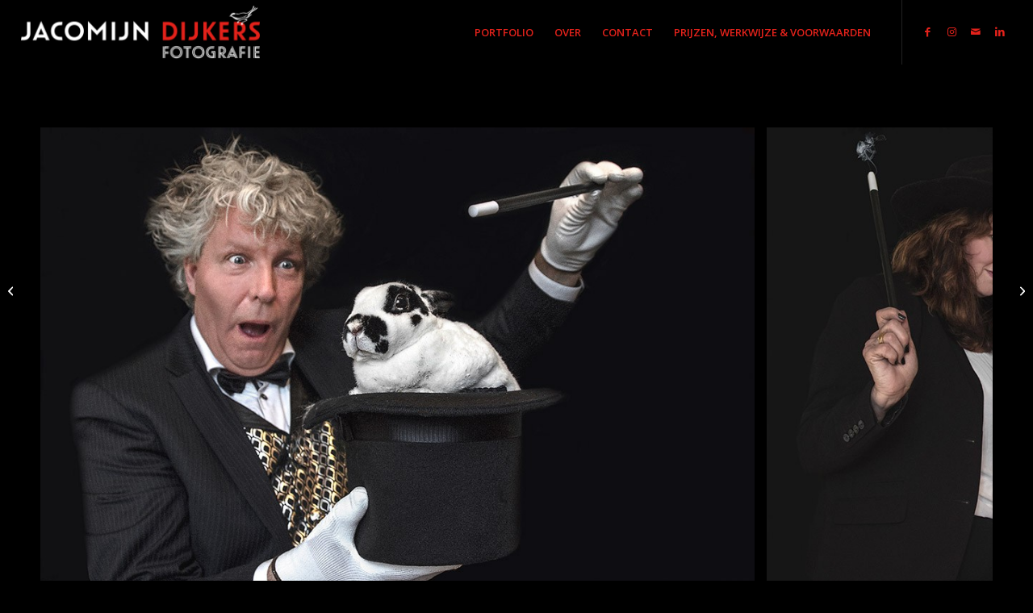

--- FILE ---
content_type: text/html; charset=UTF-8
request_url: https://www.jacomijndijkers.nl/portfolio-item/timo-touwen/
body_size: 15255
content:
<!DOCTYPE html>
<html lang="nl-NL" class="html_stretched responsive av-preloader-disabled  html_header_top html_logo_left html_main_nav_header html_menu_right html_custom html_header_sticky html_header_shrinking_disabled html_mobile_menu_tablet html_header_searchicon_disabled html_content_align_center html_header_unstick_top html_header_stretch html_minimal_header html_elegant-blog html_modern-blog html_av-overlay-side html_av-overlay-side-classic html_av-submenu-clone html_entry_id_3371 av-cookies-no-cookie-consent av-no-preview av-default-lightbox html_text_menu_active av-mobile-menu-switch-default">
<head>
<meta charset="UTF-8" />


<!-- mobile setting -->
<meta name="viewport" content="width=device-width, initial-scale=1">

<!-- Scripts/CSS and wp_head hook -->
<meta name='robots' content='index, follow, max-image-preview:large, max-snippet:-1, max-video-preview:-1' />

	<!-- This site is optimized with the Yoast SEO plugin v26.6 - https://yoast.com/wordpress/plugins/seo/ -->
	<title>timo touwen - jacomijndijkers</title>
	<link rel="canonical" href="https://www.jacomijndijkers.nl/portfolio-item/timo-touwen/" />
	<meta property="og:locale" content="nl_NL" />
	<meta property="og:type" content="article" />
	<meta property="og:title" content="timo touwen - jacomijndijkers" />
	<meta property="og:url" content="https://www.jacomijndijkers.nl/portfolio-item/timo-touwen/" />
	<meta property="og:site_name" content="jacomijndijkers" />
	<meta property="article:modified_time" content="2021-03-15T21:19:06+00:00" />
	<meta property="og:image" content="https://www.jacomijndijkers.nl/wp-content/uploads/2020/12/timo4-kopie.jpg" />
	<meta property="og:image:width" content="1000" />
	<meta property="og:image:height" content="667" />
	<meta property="og:image:type" content="image/jpeg" />
	<meta name="twitter:card" content="summary_large_image" />
	<meta name="twitter:label1" content="Geschatte leestijd" />
	<meta name="twitter:data1" content="1 minuut" />
	<script type="application/ld+json" class="yoast-schema-graph">{"@context":"https://schema.org","@graph":[{"@type":"WebPage","@id":"https://www.jacomijndijkers.nl/portfolio-item/timo-touwen/","url":"https://www.jacomijndijkers.nl/portfolio-item/timo-touwen/","name":"timo touwen - jacomijndijkers","isPartOf":{"@id":"https://www.jacomijndijkers.nl/#website"},"primaryImageOfPage":{"@id":"https://www.jacomijndijkers.nl/portfolio-item/timo-touwen/#primaryimage"},"image":{"@id":"https://www.jacomijndijkers.nl/portfolio-item/timo-touwen/#primaryimage"},"thumbnailUrl":"https://www.jacomijndijkers.nl/wp-content/uploads/2020/12/timo4-kopie.jpg","datePublished":"2020-12-30T11:50:58+00:00","dateModified":"2021-03-15T21:19:06+00:00","breadcrumb":{"@id":"https://www.jacomijndijkers.nl/portfolio-item/timo-touwen/#breadcrumb"},"inLanguage":"nl-NL","potentialAction":[{"@type":"ReadAction","target":["https://www.jacomijndijkers.nl/portfolio-item/timo-touwen/"]}]},{"@type":"ImageObject","inLanguage":"nl-NL","@id":"https://www.jacomijndijkers.nl/portfolio-item/timo-touwen/#primaryimage","url":"https://www.jacomijndijkers.nl/wp-content/uploads/2020/12/timo4-kopie.jpg","contentUrl":"https://www.jacomijndijkers.nl/wp-content/uploads/2020/12/timo4-kopie.jpg","width":1000,"height":667},{"@type":"BreadcrumbList","@id":"https://www.jacomijndijkers.nl/portfolio-item/timo-touwen/#breadcrumb","itemListElement":[{"@type":"ListItem","position":1,"name":"Home","item":"https://www.jacomijndijkers.nl/"},{"@type":"ListItem","position":2,"name":"timo touwen"}]},{"@type":"WebSite","@id":"https://www.jacomijndijkers.nl/#website","url":"https://www.jacomijndijkers.nl/","name":"jacomijndijkers","description":"fotografie","publisher":{"@id":"https://www.jacomijndijkers.nl/#/schema/person/e2f153d5b395e581c5cc470628b3e9b5"},"potentialAction":[{"@type":"SearchAction","target":{"@type":"EntryPoint","urlTemplate":"https://www.jacomijndijkers.nl/?s={search_term_string}"},"query-input":{"@type":"PropertyValueSpecification","valueRequired":true,"valueName":"search_term_string"}}],"inLanguage":"nl-NL"},{"@type":["Person","Organization"],"@id":"https://www.jacomijndijkers.nl/#/schema/person/e2f153d5b395e581c5cc470628b3e9b5","name":"jacomijn dijkers","image":{"@type":"ImageObject","inLanguage":"nl-NL","@id":"https://www.jacomijndijkers.nl/#/schema/person/image/","url":"https://www.jacomijndijkers.nl/wp-content/uploads/2020/08/favicon_jacomijn1.jpg","contentUrl":"https://www.jacomijndijkers.nl/wp-content/uploads/2020/08/favicon_jacomijn1.jpg","width":358,"height":358,"caption":"jacomijn dijkers"},"logo":{"@id":"https://www.jacomijndijkers.nl/#/schema/person/image/"}}]}</script>
	<!-- / Yoast SEO plugin. -->


<link rel="alternate" type="application/rss+xml" title="jacomijndijkers &raquo; feed" href="https://www.jacomijndijkers.nl/feed/" />
<link rel="alternate" type="application/rss+xml" title="jacomijndijkers &raquo; reacties feed" href="https://www.jacomijndijkers.nl/comments/feed/" />
<link rel="alternate" title="oEmbed (JSON)" type="application/json+oembed" href="https://www.jacomijndijkers.nl/wp-json/oembed/1.0/embed?url=https%3A%2F%2Fwww.jacomijndijkers.nl%2Fportfolio-item%2Ftimo-touwen%2F" />
<link rel="alternate" title="oEmbed (XML)" type="text/xml+oembed" href="https://www.jacomijndijkers.nl/wp-json/oembed/1.0/embed?url=https%3A%2F%2Fwww.jacomijndijkers.nl%2Fportfolio-item%2Ftimo-touwen%2F&#038;format=xml" />

<!-- google webfont font replacement -->

			<script type='text/javascript'>

				(function() {

					/*	check if webfonts are disabled by user setting via cookie - or user must opt in.	*/
					var html = document.getElementsByTagName('html')[0];
					var cookie_check = html.className.indexOf('av-cookies-needs-opt-in') >= 0 || html.className.indexOf('av-cookies-can-opt-out') >= 0;
					var allow_continue = true;
					var silent_accept_cookie = html.className.indexOf('av-cookies-user-silent-accept') >= 0;

					if( cookie_check && ! silent_accept_cookie )
					{
						if( ! document.cookie.match(/aviaCookieConsent/) || html.className.indexOf('av-cookies-session-refused') >= 0 )
						{
							allow_continue = false;
						}
						else
						{
							if( ! document.cookie.match(/aviaPrivacyRefuseCookiesHideBar/) )
							{
								allow_continue = false;
							}
							else if( ! document.cookie.match(/aviaPrivacyEssentialCookiesEnabled/) )
							{
								allow_continue = false;
							}
							else if( document.cookie.match(/aviaPrivacyGoogleWebfontsDisabled/) )
							{
								allow_continue = false;
							}
						}
					}

					if( allow_continue )
					{
						var f = document.createElement('link');

						f.type 	= 'text/css';
						f.rel 	= 'stylesheet';
						f.href 	= 'https://fonts.googleapis.com/css?family=Open+Sans:400,600&display=auto';
						f.id 	= 'avia-google-webfont';

						document.getElementsByTagName('head')[0].appendChild(f);
					}
				})();

			</script>
			<style id='wp-img-auto-sizes-contain-inline-css' type='text/css'>
img:is([sizes=auto i],[sizes^="auto," i]){contain-intrinsic-size:3000px 1500px}
/*# sourceURL=wp-img-auto-sizes-contain-inline-css */
</style>
<style id='wp-emoji-styles-inline-css' type='text/css'>

	img.wp-smiley, img.emoji {
		display: inline !important;
		border: none !important;
		box-shadow: none !important;
		height: 1em !important;
		width: 1em !important;
		margin: 0 0.07em !important;
		vertical-align: -0.1em !important;
		background: none !important;
		padding: 0 !important;
	}
/*# sourceURL=wp-emoji-styles-inline-css */
</style>
<style id='wp-block-library-inline-css' type='text/css'>
:root{--wp-block-synced-color:#7a00df;--wp-block-synced-color--rgb:122,0,223;--wp-bound-block-color:var(--wp-block-synced-color);--wp-editor-canvas-background:#ddd;--wp-admin-theme-color:#007cba;--wp-admin-theme-color--rgb:0,124,186;--wp-admin-theme-color-darker-10:#006ba1;--wp-admin-theme-color-darker-10--rgb:0,107,160.5;--wp-admin-theme-color-darker-20:#005a87;--wp-admin-theme-color-darker-20--rgb:0,90,135;--wp-admin-border-width-focus:2px}@media (min-resolution:192dpi){:root{--wp-admin-border-width-focus:1.5px}}.wp-element-button{cursor:pointer}:root .has-very-light-gray-background-color{background-color:#eee}:root .has-very-dark-gray-background-color{background-color:#313131}:root .has-very-light-gray-color{color:#eee}:root .has-very-dark-gray-color{color:#313131}:root .has-vivid-green-cyan-to-vivid-cyan-blue-gradient-background{background:linear-gradient(135deg,#00d084,#0693e3)}:root .has-purple-crush-gradient-background{background:linear-gradient(135deg,#34e2e4,#4721fb 50%,#ab1dfe)}:root .has-hazy-dawn-gradient-background{background:linear-gradient(135deg,#faaca8,#dad0ec)}:root .has-subdued-olive-gradient-background{background:linear-gradient(135deg,#fafae1,#67a671)}:root .has-atomic-cream-gradient-background{background:linear-gradient(135deg,#fdd79a,#004a59)}:root .has-nightshade-gradient-background{background:linear-gradient(135deg,#330968,#31cdcf)}:root .has-midnight-gradient-background{background:linear-gradient(135deg,#020381,#2874fc)}:root{--wp--preset--font-size--normal:16px;--wp--preset--font-size--huge:42px}.has-regular-font-size{font-size:1em}.has-larger-font-size{font-size:2.625em}.has-normal-font-size{font-size:var(--wp--preset--font-size--normal)}.has-huge-font-size{font-size:var(--wp--preset--font-size--huge)}.has-text-align-center{text-align:center}.has-text-align-left{text-align:left}.has-text-align-right{text-align:right}.has-fit-text{white-space:nowrap!important}#end-resizable-editor-section{display:none}.aligncenter{clear:both}.items-justified-left{justify-content:flex-start}.items-justified-center{justify-content:center}.items-justified-right{justify-content:flex-end}.items-justified-space-between{justify-content:space-between}.screen-reader-text{border:0;clip-path:inset(50%);height:1px;margin:-1px;overflow:hidden;padding:0;position:absolute;width:1px;word-wrap:normal!important}.screen-reader-text:focus{background-color:#ddd;clip-path:none;color:#444;display:block;font-size:1em;height:auto;left:5px;line-height:normal;padding:15px 23px 14px;text-decoration:none;top:5px;width:auto;z-index:100000}html :where(.has-border-color){border-style:solid}html :where([style*=border-top-color]){border-top-style:solid}html :where([style*=border-right-color]){border-right-style:solid}html :where([style*=border-bottom-color]){border-bottom-style:solid}html :where([style*=border-left-color]){border-left-style:solid}html :where([style*=border-width]){border-style:solid}html :where([style*=border-top-width]){border-top-style:solid}html :where([style*=border-right-width]){border-right-style:solid}html :where([style*=border-bottom-width]){border-bottom-style:solid}html :where([style*=border-left-width]){border-left-style:solid}html :where(img[class*=wp-image-]){height:auto;max-width:100%}:where(figure){margin:0 0 1em}html :where(.is-position-sticky){--wp-admin--admin-bar--position-offset:var(--wp-admin--admin-bar--height,0px)}@media screen and (max-width:600px){html :where(.is-position-sticky){--wp-admin--admin-bar--position-offset:0px}}

/*# sourceURL=wp-block-library-inline-css */
</style><style id='global-styles-inline-css' type='text/css'>
:root{--wp--preset--aspect-ratio--square: 1;--wp--preset--aspect-ratio--4-3: 4/3;--wp--preset--aspect-ratio--3-4: 3/4;--wp--preset--aspect-ratio--3-2: 3/2;--wp--preset--aspect-ratio--2-3: 2/3;--wp--preset--aspect-ratio--16-9: 16/9;--wp--preset--aspect-ratio--9-16: 9/16;--wp--preset--color--black: #000000;--wp--preset--color--cyan-bluish-gray: #abb8c3;--wp--preset--color--white: #ffffff;--wp--preset--color--pale-pink: #f78da7;--wp--preset--color--vivid-red: #cf2e2e;--wp--preset--color--luminous-vivid-orange: #ff6900;--wp--preset--color--luminous-vivid-amber: #fcb900;--wp--preset--color--light-green-cyan: #7bdcb5;--wp--preset--color--vivid-green-cyan: #00d084;--wp--preset--color--pale-cyan-blue: #8ed1fc;--wp--preset--color--vivid-cyan-blue: #0693e3;--wp--preset--color--vivid-purple: #9b51e0;--wp--preset--color--metallic-red: #b02b2c;--wp--preset--color--maximum-yellow-red: #edae44;--wp--preset--color--yellow-sun: #eeee22;--wp--preset--color--palm-leaf: #83a846;--wp--preset--color--aero: #7bb0e7;--wp--preset--color--old-lavender: #745f7e;--wp--preset--color--steel-teal: #5f8789;--wp--preset--color--raspberry-pink: #d65799;--wp--preset--color--medium-turquoise: #4ecac2;--wp--preset--gradient--vivid-cyan-blue-to-vivid-purple: linear-gradient(135deg,rgb(6,147,227) 0%,rgb(155,81,224) 100%);--wp--preset--gradient--light-green-cyan-to-vivid-green-cyan: linear-gradient(135deg,rgb(122,220,180) 0%,rgb(0,208,130) 100%);--wp--preset--gradient--luminous-vivid-amber-to-luminous-vivid-orange: linear-gradient(135deg,rgb(252,185,0) 0%,rgb(255,105,0) 100%);--wp--preset--gradient--luminous-vivid-orange-to-vivid-red: linear-gradient(135deg,rgb(255,105,0) 0%,rgb(207,46,46) 100%);--wp--preset--gradient--very-light-gray-to-cyan-bluish-gray: linear-gradient(135deg,rgb(238,238,238) 0%,rgb(169,184,195) 100%);--wp--preset--gradient--cool-to-warm-spectrum: linear-gradient(135deg,rgb(74,234,220) 0%,rgb(151,120,209) 20%,rgb(207,42,186) 40%,rgb(238,44,130) 60%,rgb(251,105,98) 80%,rgb(254,248,76) 100%);--wp--preset--gradient--blush-light-purple: linear-gradient(135deg,rgb(255,206,236) 0%,rgb(152,150,240) 100%);--wp--preset--gradient--blush-bordeaux: linear-gradient(135deg,rgb(254,205,165) 0%,rgb(254,45,45) 50%,rgb(107,0,62) 100%);--wp--preset--gradient--luminous-dusk: linear-gradient(135deg,rgb(255,203,112) 0%,rgb(199,81,192) 50%,rgb(65,88,208) 100%);--wp--preset--gradient--pale-ocean: linear-gradient(135deg,rgb(255,245,203) 0%,rgb(182,227,212) 50%,rgb(51,167,181) 100%);--wp--preset--gradient--electric-grass: linear-gradient(135deg,rgb(202,248,128) 0%,rgb(113,206,126) 100%);--wp--preset--gradient--midnight: linear-gradient(135deg,rgb(2,3,129) 0%,rgb(40,116,252) 100%);--wp--preset--font-size--small: 1rem;--wp--preset--font-size--medium: 1.125rem;--wp--preset--font-size--large: 1.75rem;--wp--preset--font-size--x-large: clamp(1.75rem, 3vw, 2.25rem);--wp--preset--spacing--20: 0.44rem;--wp--preset--spacing--30: 0.67rem;--wp--preset--spacing--40: 1rem;--wp--preset--spacing--50: 1.5rem;--wp--preset--spacing--60: 2.25rem;--wp--preset--spacing--70: 3.38rem;--wp--preset--spacing--80: 5.06rem;--wp--preset--shadow--natural: 6px 6px 9px rgba(0, 0, 0, 0.2);--wp--preset--shadow--deep: 12px 12px 50px rgba(0, 0, 0, 0.4);--wp--preset--shadow--sharp: 6px 6px 0px rgba(0, 0, 0, 0.2);--wp--preset--shadow--outlined: 6px 6px 0px -3px rgb(255, 255, 255), 6px 6px rgb(0, 0, 0);--wp--preset--shadow--crisp: 6px 6px 0px rgb(0, 0, 0);}:root { --wp--style--global--content-size: 800px;--wp--style--global--wide-size: 1130px; }:where(body) { margin: 0; }.wp-site-blocks > .alignleft { float: left; margin-right: 2em; }.wp-site-blocks > .alignright { float: right; margin-left: 2em; }.wp-site-blocks > .aligncenter { justify-content: center; margin-left: auto; margin-right: auto; }:where(.is-layout-flex){gap: 0.5em;}:where(.is-layout-grid){gap: 0.5em;}.is-layout-flow > .alignleft{float: left;margin-inline-start: 0;margin-inline-end: 2em;}.is-layout-flow > .alignright{float: right;margin-inline-start: 2em;margin-inline-end: 0;}.is-layout-flow > .aligncenter{margin-left: auto !important;margin-right: auto !important;}.is-layout-constrained > .alignleft{float: left;margin-inline-start: 0;margin-inline-end: 2em;}.is-layout-constrained > .alignright{float: right;margin-inline-start: 2em;margin-inline-end: 0;}.is-layout-constrained > .aligncenter{margin-left: auto !important;margin-right: auto !important;}.is-layout-constrained > :where(:not(.alignleft):not(.alignright):not(.alignfull)){max-width: var(--wp--style--global--content-size);margin-left: auto !important;margin-right: auto !important;}.is-layout-constrained > .alignwide{max-width: var(--wp--style--global--wide-size);}body .is-layout-flex{display: flex;}.is-layout-flex{flex-wrap: wrap;align-items: center;}.is-layout-flex > :is(*, div){margin: 0;}body .is-layout-grid{display: grid;}.is-layout-grid > :is(*, div){margin: 0;}body{padding-top: 0px;padding-right: 0px;padding-bottom: 0px;padding-left: 0px;}a:where(:not(.wp-element-button)){text-decoration: underline;}:root :where(.wp-element-button, .wp-block-button__link){background-color: #32373c;border-width: 0;color: #fff;font-family: inherit;font-size: inherit;font-style: inherit;font-weight: inherit;letter-spacing: inherit;line-height: inherit;padding-top: calc(0.667em + 2px);padding-right: calc(1.333em + 2px);padding-bottom: calc(0.667em + 2px);padding-left: calc(1.333em + 2px);text-decoration: none;text-transform: inherit;}.has-black-color{color: var(--wp--preset--color--black) !important;}.has-cyan-bluish-gray-color{color: var(--wp--preset--color--cyan-bluish-gray) !important;}.has-white-color{color: var(--wp--preset--color--white) !important;}.has-pale-pink-color{color: var(--wp--preset--color--pale-pink) !important;}.has-vivid-red-color{color: var(--wp--preset--color--vivid-red) !important;}.has-luminous-vivid-orange-color{color: var(--wp--preset--color--luminous-vivid-orange) !important;}.has-luminous-vivid-amber-color{color: var(--wp--preset--color--luminous-vivid-amber) !important;}.has-light-green-cyan-color{color: var(--wp--preset--color--light-green-cyan) !important;}.has-vivid-green-cyan-color{color: var(--wp--preset--color--vivid-green-cyan) !important;}.has-pale-cyan-blue-color{color: var(--wp--preset--color--pale-cyan-blue) !important;}.has-vivid-cyan-blue-color{color: var(--wp--preset--color--vivid-cyan-blue) !important;}.has-vivid-purple-color{color: var(--wp--preset--color--vivid-purple) !important;}.has-metallic-red-color{color: var(--wp--preset--color--metallic-red) !important;}.has-maximum-yellow-red-color{color: var(--wp--preset--color--maximum-yellow-red) !important;}.has-yellow-sun-color{color: var(--wp--preset--color--yellow-sun) !important;}.has-palm-leaf-color{color: var(--wp--preset--color--palm-leaf) !important;}.has-aero-color{color: var(--wp--preset--color--aero) !important;}.has-old-lavender-color{color: var(--wp--preset--color--old-lavender) !important;}.has-steel-teal-color{color: var(--wp--preset--color--steel-teal) !important;}.has-raspberry-pink-color{color: var(--wp--preset--color--raspberry-pink) !important;}.has-medium-turquoise-color{color: var(--wp--preset--color--medium-turquoise) !important;}.has-black-background-color{background-color: var(--wp--preset--color--black) !important;}.has-cyan-bluish-gray-background-color{background-color: var(--wp--preset--color--cyan-bluish-gray) !important;}.has-white-background-color{background-color: var(--wp--preset--color--white) !important;}.has-pale-pink-background-color{background-color: var(--wp--preset--color--pale-pink) !important;}.has-vivid-red-background-color{background-color: var(--wp--preset--color--vivid-red) !important;}.has-luminous-vivid-orange-background-color{background-color: var(--wp--preset--color--luminous-vivid-orange) !important;}.has-luminous-vivid-amber-background-color{background-color: var(--wp--preset--color--luminous-vivid-amber) !important;}.has-light-green-cyan-background-color{background-color: var(--wp--preset--color--light-green-cyan) !important;}.has-vivid-green-cyan-background-color{background-color: var(--wp--preset--color--vivid-green-cyan) !important;}.has-pale-cyan-blue-background-color{background-color: var(--wp--preset--color--pale-cyan-blue) !important;}.has-vivid-cyan-blue-background-color{background-color: var(--wp--preset--color--vivid-cyan-blue) !important;}.has-vivid-purple-background-color{background-color: var(--wp--preset--color--vivid-purple) !important;}.has-metallic-red-background-color{background-color: var(--wp--preset--color--metallic-red) !important;}.has-maximum-yellow-red-background-color{background-color: var(--wp--preset--color--maximum-yellow-red) !important;}.has-yellow-sun-background-color{background-color: var(--wp--preset--color--yellow-sun) !important;}.has-palm-leaf-background-color{background-color: var(--wp--preset--color--palm-leaf) !important;}.has-aero-background-color{background-color: var(--wp--preset--color--aero) !important;}.has-old-lavender-background-color{background-color: var(--wp--preset--color--old-lavender) !important;}.has-steel-teal-background-color{background-color: var(--wp--preset--color--steel-teal) !important;}.has-raspberry-pink-background-color{background-color: var(--wp--preset--color--raspberry-pink) !important;}.has-medium-turquoise-background-color{background-color: var(--wp--preset--color--medium-turquoise) !important;}.has-black-border-color{border-color: var(--wp--preset--color--black) !important;}.has-cyan-bluish-gray-border-color{border-color: var(--wp--preset--color--cyan-bluish-gray) !important;}.has-white-border-color{border-color: var(--wp--preset--color--white) !important;}.has-pale-pink-border-color{border-color: var(--wp--preset--color--pale-pink) !important;}.has-vivid-red-border-color{border-color: var(--wp--preset--color--vivid-red) !important;}.has-luminous-vivid-orange-border-color{border-color: var(--wp--preset--color--luminous-vivid-orange) !important;}.has-luminous-vivid-amber-border-color{border-color: var(--wp--preset--color--luminous-vivid-amber) !important;}.has-light-green-cyan-border-color{border-color: var(--wp--preset--color--light-green-cyan) !important;}.has-vivid-green-cyan-border-color{border-color: var(--wp--preset--color--vivid-green-cyan) !important;}.has-pale-cyan-blue-border-color{border-color: var(--wp--preset--color--pale-cyan-blue) !important;}.has-vivid-cyan-blue-border-color{border-color: var(--wp--preset--color--vivid-cyan-blue) !important;}.has-vivid-purple-border-color{border-color: var(--wp--preset--color--vivid-purple) !important;}.has-metallic-red-border-color{border-color: var(--wp--preset--color--metallic-red) !important;}.has-maximum-yellow-red-border-color{border-color: var(--wp--preset--color--maximum-yellow-red) !important;}.has-yellow-sun-border-color{border-color: var(--wp--preset--color--yellow-sun) !important;}.has-palm-leaf-border-color{border-color: var(--wp--preset--color--palm-leaf) !important;}.has-aero-border-color{border-color: var(--wp--preset--color--aero) !important;}.has-old-lavender-border-color{border-color: var(--wp--preset--color--old-lavender) !important;}.has-steel-teal-border-color{border-color: var(--wp--preset--color--steel-teal) !important;}.has-raspberry-pink-border-color{border-color: var(--wp--preset--color--raspberry-pink) !important;}.has-medium-turquoise-border-color{border-color: var(--wp--preset--color--medium-turquoise) !important;}.has-vivid-cyan-blue-to-vivid-purple-gradient-background{background: var(--wp--preset--gradient--vivid-cyan-blue-to-vivid-purple) !important;}.has-light-green-cyan-to-vivid-green-cyan-gradient-background{background: var(--wp--preset--gradient--light-green-cyan-to-vivid-green-cyan) !important;}.has-luminous-vivid-amber-to-luminous-vivid-orange-gradient-background{background: var(--wp--preset--gradient--luminous-vivid-amber-to-luminous-vivid-orange) !important;}.has-luminous-vivid-orange-to-vivid-red-gradient-background{background: var(--wp--preset--gradient--luminous-vivid-orange-to-vivid-red) !important;}.has-very-light-gray-to-cyan-bluish-gray-gradient-background{background: var(--wp--preset--gradient--very-light-gray-to-cyan-bluish-gray) !important;}.has-cool-to-warm-spectrum-gradient-background{background: var(--wp--preset--gradient--cool-to-warm-spectrum) !important;}.has-blush-light-purple-gradient-background{background: var(--wp--preset--gradient--blush-light-purple) !important;}.has-blush-bordeaux-gradient-background{background: var(--wp--preset--gradient--blush-bordeaux) !important;}.has-luminous-dusk-gradient-background{background: var(--wp--preset--gradient--luminous-dusk) !important;}.has-pale-ocean-gradient-background{background: var(--wp--preset--gradient--pale-ocean) !important;}.has-electric-grass-gradient-background{background: var(--wp--preset--gradient--electric-grass) !important;}.has-midnight-gradient-background{background: var(--wp--preset--gradient--midnight) !important;}.has-small-font-size{font-size: var(--wp--preset--font-size--small) !important;}.has-medium-font-size{font-size: var(--wp--preset--font-size--medium) !important;}.has-large-font-size{font-size: var(--wp--preset--font-size--large) !important;}.has-x-large-font-size{font-size: var(--wp--preset--font-size--x-large) !important;}
/*# sourceURL=global-styles-inline-css */
</style>

<link rel='stylesheet' id='uaf_client_css-css' href='https://www.jacomijndijkers.nl/wp-content/uploads/useanyfont/uaf.css?ver=1765889368' type='text/css' media='all' />
<link rel='stylesheet' id='avia-merged-styles-css' href='https://www.jacomijndijkers.nl/wp-content/uploads/dynamic_avia/avia-merged-styles-68dcf6ee3b9c9671feef3feba516eb33---694157a15d0a7.css' type='text/css' media='all' />
<link rel='stylesheet' id='avia-single-post-3371-css' href='https://www.jacomijndijkers.nl/wp-content/uploads/dynamic_avia/avia_posts_css/post-3371.css?ver=ver-1765911793' type='text/css' media='all' />
<script type="text/javascript" src="https://www.jacomijndijkers.nl/wp-includes/js/jquery/jquery.min.js?ver=3.7.1" id="jquery-core-js"></script>
<script type="text/javascript" src="https://www.jacomijndijkers.nl/wp-includes/js/jquery/jquery-migrate.min.js?ver=3.4.1" id="jquery-migrate-js"></script>
<script type="text/javascript" src="https://www.jacomijndijkers.nl/wp-content/uploads/dynamic_avia/avia-head-scripts-4eef96767e7ec578c4dcc5eae96076c2---694157a1682ba.js" id="avia-head-scripts-js"></script>
<link rel="https://api.w.org/" href="https://www.jacomijndijkers.nl/wp-json/" /><link rel="alternate" title="JSON" type="application/json" href="https://www.jacomijndijkers.nl/wp-json/wp/v2/portfolio/3371" /><link rel="EditURI" type="application/rsd+xml" title="RSD" href="https://www.jacomijndijkers.nl/xmlrpc.php?rsd" />
<meta name="generator" content="WordPress 6.9" />
<link rel='shortlink' href='https://www.jacomijndijkers.nl/?p=3371' />

<link rel="icon" href="https://www.jacomijndijkers.nl/wp-content/uploads/2020/08/favicon_jacomijn1.jpg" type="image/x-icon">
<!--[if lt IE 9]><script src="https://www.jacomijndijkers.nl/wp-content/themes/enfold/js/html5shiv.js"></script><![endif]--><link rel="profile" href="https://gmpg.org/xfn/11" />
<link rel="alternate" type="application/rss+xml" title="jacomijndijkers RSS2 Feed" href="https://www.jacomijndijkers.nl/feed/" />
<link rel="pingback" href="https://www.jacomijndijkers.nl/xmlrpc.php" />

<style type='text/css' media='screen'>
 #top #header_main > .container, #top #header_main > .container .main_menu  .av-main-nav > li > a, #top #header_main #menu-item-shop .cart_dropdown_link{ height:80px; line-height: 80px; }
 .html_top_nav_header .av-logo-container{ height:80px;  }
 .html_header_top.html_header_sticky #top #wrap_all #main{ padding-top:78px; } 
</style>

<!-- To speed up the rendering and to display the site as fast as possible to the user we include some styles and scripts for above the fold content inline -->
<script type="text/javascript">'use strict';var avia_is_mobile=!1;if(/Android|webOS|iPhone|iPad|iPod|BlackBerry|IEMobile|Opera Mini/i.test(navigator.userAgent)&&'ontouchstart' in document.documentElement){avia_is_mobile=!0;document.documentElement.className+=' avia_mobile '}
else{document.documentElement.className+=' avia_desktop '};document.documentElement.className+=' js_active ';(function(){var e=['-webkit-','-moz-','-ms-',''],n='',o=!1,a=!1;for(var t in e){if(e[t]+'transform' in document.documentElement.style){o=!0;n=e[t]+'transform'};if(e[t]+'perspective' in document.documentElement.style){a=!0}};if(o){document.documentElement.className+=' avia_transform '};if(a){document.documentElement.className+=' avia_transform3d '};if(typeof document.getElementsByClassName=='function'&&typeof document.documentElement.getBoundingClientRect=='function'&&avia_is_mobile==!1){if(n&&window.innerHeight>0){setTimeout(function(){var e=0,o={},a=0,t=document.getElementsByClassName('av-parallax'),i=window.pageYOffset||document.documentElement.scrollTop;for(e=0;e<t.length;e++){t[e].style.top='0px';o=t[e].getBoundingClientRect();a=Math.ceil((window.innerHeight+i-o.top)*0.3);t[e].style[n]='translate(0px, '+a+'px)';t[e].style.top='auto';t[e].className+=' enabled-parallax '}},50)}}})();</script>		<style type="text/css" id="wp-custom-css">
			@media only screen and (max-width: 767px) {
.responsive #scroll-top-link {
  display: block !important;
}}		</style>
		<style type="text/css">
		@font-face {font-family: 'entypo-fontello-enfold'; font-weight: normal; font-style: normal; font-display: auto;
		src: url('https://www.jacomijndijkers.nl/wp-content/themes/enfold/config-templatebuilder/avia-template-builder/assets/fonts/entypo-fontello-enfold/entypo-fontello-enfold.woff2') format('woff2'),
		url('https://www.jacomijndijkers.nl/wp-content/themes/enfold/config-templatebuilder/avia-template-builder/assets/fonts/entypo-fontello-enfold/entypo-fontello-enfold.woff') format('woff'),
		url('https://www.jacomijndijkers.nl/wp-content/themes/enfold/config-templatebuilder/avia-template-builder/assets/fonts/entypo-fontello-enfold/entypo-fontello-enfold.ttf') format('truetype'),
		url('https://www.jacomijndijkers.nl/wp-content/themes/enfold/config-templatebuilder/avia-template-builder/assets/fonts/entypo-fontello-enfold/entypo-fontello-enfold.svg#entypo-fontello-enfold') format('svg'),
		url('https://www.jacomijndijkers.nl/wp-content/themes/enfold/config-templatebuilder/avia-template-builder/assets/fonts/entypo-fontello-enfold/entypo-fontello-enfold.eot'),
		url('https://www.jacomijndijkers.nl/wp-content/themes/enfold/config-templatebuilder/avia-template-builder/assets/fonts/entypo-fontello-enfold/entypo-fontello-enfold.eot?#iefix') format('embedded-opentype');
		}

		#top .avia-font-entypo-fontello-enfold, body .avia-font-entypo-fontello-enfold, html body [data-av_iconfont='entypo-fontello-enfold']:before{ font-family: 'entypo-fontello-enfold'; }
		
		@font-face {font-family: 'entypo-fontello'; font-weight: normal; font-style: normal; font-display: auto;
		src: url('https://www.jacomijndijkers.nl/wp-content/themes/enfold/config-templatebuilder/avia-template-builder/assets/fonts/entypo-fontello/entypo-fontello.woff2') format('woff2'),
		url('https://www.jacomijndijkers.nl/wp-content/themes/enfold/config-templatebuilder/avia-template-builder/assets/fonts/entypo-fontello/entypo-fontello.woff') format('woff'),
		url('https://www.jacomijndijkers.nl/wp-content/themes/enfold/config-templatebuilder/avia-template-builder/assets/fonts/entypo-fontello/entypo-fontello.ttf') format('truetype'),
		url('https://www.jacomijndijkers.nl/wp-content/themes/enfold/config-templatebuilder/avia-template-builder/assets/fonts/entypo-fontello/entypo-fontello.svg#entypo-fontello') format('svg'),
		url('https://www.jacomijndijkers.nl/wp-content/themes/enfold/config-templatebuilder/avia-template-builder/assets/fonts/entypo-fontello/entypo-fontello.eot'),
		url('https://www.jacomijndijkers.nl/wp-content/themes/enfold/config-templatebuilder/avia-template-builder/assets/fonts/entypo-fontello/entypo-fontello.eot?#iefix') format('embedded-opentype');
		}

		#top .avia-font-entypo-fontello, body .avia-font-entypo-fontello, html body [data-av_iconfont='entypo-fontello']:before{ font-family: 'entypo-fontello'; }
		</style>

<!--
Debugging Info for Theme support: 

Theme: Enfold
Version: 7.1.3
Installed: enfold
AviaFramework Version: 5.6
AviaBuilder Version: 6.0
aviaElementManager Version: 1.0.1
ML:256-PU:100-PLA:7
WP:6.9
Compress: CSS:all theme files - JS:all theme files
Updates: enabled - token has changed and not verified
PLAu:7
-->
</head>

<body id="top" class="wp-singular portfolio-template-default single single-portfolio postid-3371 wp-theme-enfold stretched no_sidebar_border rtl_columns av-curtain-numeric open_sans  post-type-portfolio post_tag-zakelijk portfolio_entries-zakelijk avia-responsive-images-support" itemscope="itemscope" itemtype="https://schema.org/WebPage" >

	
	<div id='wrap_all'>

	
<header id='header' class='all_colors header_color dark_bg_color  av_header_top av_logo_left av_main_nav_header av_menu_right av_custom av_header_sticky av_header_shrinking_disabled av_header_stretch av_mobile_menu_tablet av_header_searchicon_disabled av_header_unstick_top av_minimal_header av_bottom_nav_disabled  av_header_border_disabled'  data-av_shrink_factor='50' role="banner" itemscope="itemscope" itemtype="https://schema.org/WPHeader" >

		<div  id='header_main' class='container_wrap container_wrap_logo'>

        <div class='container av-logo-container'><div class='inner-container'><span class='logo avia-standard-logo'><a href='https://www.jacomijndijkers.nl/' class='' aria-label='jacomijndijkers' ><img src="https://www.jacomijndijkers.nl/wp-content/uploads/2022/05/logo_jacomijn_breed-300x81.png" height="100" width="300" alt='jacomijndijkers' title='' /></a></span><nav class='main_menu' data-selectname='Selecteer een pagina'  role="navigation" itemscope="itemscope" itemtype="https://schema.org/SiteNavigationElement" ><div class="avia-menu av-main-nav-wrap av_menu_icon_beside"><ul role="menu" class="menu av-main-nav" id="avia-menu"><li role="menuitem" id="menu-item-2293" class="menu-item menu-item-type-post_type menu-item-object-page menu-item-home menu-item-top-level menu-item-top-level-1"><a href="https://www.jacomijndijkers.nl/" itemprop="url" tabindex="0"><span class="avia-bullet"></span><span class="avia-menu-text">PORTFOLIO</span><span class="avia-menu-fx"><span class="avia-arrow-wrap"><span class="avia-arrow"></span></span></span></a></li>
<li role="menuitem" id="menu-item-2291" class="menu-item menu-item-type-post_type menu-item-object-page menu-item-top-level menu-item-top-level-2"><a href="https://www.jacomijndijkers.nl/over/" itemprop="url" tabindex="0"><span class="avia-bullet"></span><span class="avia-menu-text">OVER</span><span class="avia-menu-fx"><span class="avia-arrow-wrap"><span class="avia-arrow"></span></span></span></a></li>
<li role="menuitem" id="menu-item-2290" class="menu-item menu-item-type-post_type menu-item-object-page menu-item-top-level menu-item-top-level-3"><a href="https://www.jacomijndijkers.nl/contact/" itemprop="url" tabindex="0"><span class="avia-bullet"></span><span class="avia-menu-text">CONTACT</span><span class="avia-menu-fx"><span class="avia-arrow-wrap"><span class="avia-arrow"></span></span></span></a></li>
<li role="menuitem" id="menu-item-2292" class="menu-item menu-item-type-post_type menu-item-object-page menu-item-top-level menu-item-top-level-4"><a href="https://www.jacomijndijkers.nl/prijzen/" itemprop="url" tabindex="0"><span class="avia-bullet"></span><span class="avia-menu-text">PRIJZEN, WERKWIJZE &#038; VOORWAARDEN</span><span class="avia-menu-fx"><span class="avia-arrow-wrap"><span class="avia-arrow"></span></span></span></a></li>
<li class="av-burger-menu-main menu-item-avia-special av-small-burger-icon" role="menuitem">
	        			<a href="#" aria-label="Menu" aria-hidden="false">
							<span class="av-hamburger av-hamburger--spin av-js-hamburger">
								<span class="av-hamburger-box">
						          <span class="av-hamburger-inner"></span>
						          <strong>Menu</strong>
								</span>
							</span>
							<span class="avia_hidden_link_text">Menu</span>
						</a>
	        		   </li></ul></div><ul class='noLightbox social_bookmarks icon_count_4'><li class='social_bookmarks_facebook av-social-link-facebook social_icon_1 avia_social_iconfont'><a  target="_blank" aria-label="Link naar Facebook" href='https://www.facebook.com/jacomijn.dijkers' data-av_icon='' data-av_iconfont='entypo-fontello' title="Link naar Facebook" desc="Link naar Facebook" title='Link naar Facebook'><span class='avia_hidden_link_text'>Link naar Facebook</span></a></li><li class='social_bookmarks_instagram av-social-link-instagram social_icon_2 avia_social_iconfont'><a  target="_blank" aria-label="Link naar Instagram" href='https://www.instagram.com/jacomijndijkers' data-av_icon='' data-av_iconfont='entypo-fontello' title="Link naar Instagram" desc="Link naar Instagram" title='Link naar Instagram'><span class='avia_hidden_link_text'>Link naar Instagram</span></a></li><li class='social_bookmarks_mail av-social-link-mail social_icon_3 avia_social_iconfont'><a  aria-label="Link naar Mail" href='mailto:jacomijndijkers@home.nl' data-av_icon='' data-av_iconfont='entypo-fontello' title="Link naar Mail" desc="Link naar Mail" title='Link naar Mail'><span class='avia_hidden_link_text'>Link naar Mail</span></a></li><li class='social_bookmarks_linkedin av-social-link-linkedin social_icon_4 avia_social_iconfont'><a  target="_blank" aria-label="Link naar LinkedIn" href='https://www.linkedin.com/in/jacomijn-dijkers-34bb1844/' data-av_icon='' data-av_iconfont='entypo-fontello' title="Link naar LinkedIn" desc="Link naar LinkedIn" title='Link naar LinkedIn'><span class='avia_hidden_link_text'>Link naar LinkedIn</span></a></li></ul></nav></div> </div> 
		<!-- end container_wrap-->
		</div>
<div class="header_bg"></div>
<!-- end header -->
</header>

	<div id='main' class='all_colors' data-scroll-offset='78'>

	<div id='av_section_1'  class='avia-section av-slanq9-47d24f6d10c088e9da842b7467ddad8b main_color avia-section-no-padding avia-no-border-styling  avia-builder-el-0  avia-builder-el-no-sibling  avia-bg-style-scroll container_wrap fullsize'  ><div class='container av-section-cont-open' ><main  role="main" itemprop="mainContentOfPage"  class='template-page content  av-content-full alpha units'><div class='post-entry post-entry-type-page post-entry-3371'><div class='entry-content-wrapper clearfix'>
<div  class='flex_column av-rfb65d-f19a45a28de1cb529df29a1abfe12b8a av_one_full  avia-builder-el-1  el_before_av_horizontal_gallery  avia-builder-el-no-sibling  first flex_column_div av-zero-column-padding  '     ><div  class='hr av-q7z10x-c0d8e062adc6de6e293586f4fadd3215 hr-invisible  avia-builder-el-2  el_before_av_heading  avia-builder-el-first '><span class='hr-inner '><span class="hr-inner-style"></span></span></div>

<div  class='hr av-q7z10x-c0d8e062adc6de6e293586f4fadd3215 hr-invisible  avia-builder-el-4  el_after_av_heading  avia-builder-el-last '><span class='hr-inner '><span class="hr-inner-style"></span></span></div></div><div  class='av-horizontal-gallery av-kg58w1-ee8e285e1808ef8a16ebb51cd7478c5b av-horizontal-gallery-large-gap av-horizontal-gallery--effect  avia-builder-el-5  el_after_av_one_full  el_before_av_hr  av-slideshow-ui av-control-default av-slideshow-manual av-loop-once av-loop-manual-endless av-horizontal-gallery-1' data-slideshow-data="{&quot;animation&quot;:&quot;slide&quot;,&quot;autoplay&quot;:false,&quot;loop_autoplay&quot;:&quot;once&quot;,&quot;interval&quot;:5,&quot;loop_manual&quot;:&quot;manual-endless&quot;,&quot;autoplay_stopper&quot;:false,&quot;noNavigation&quot;:false,&quot;bg_slider&quot;:false,&quot;keep_padding&quot;:&quot;&quot;,&quot;hoverpause&quot;:false,&quot;show_slide_delay&quot;:0,&quot;initial&quot;:&quot;1&quot;}"  itemprop="image" itemscope="itemscope" itemtype="https://schema.org/ImageObject" ><div class='avia-slideshow-arrows avia-slideshow-controls' ><a href='#prev' class='prev-slide av-horizontal-gallery-prev avia-svg-icon avia-font-svg_entypo-fontello' data-av_svg_icon='left-open-big' data-av_iconset='svg_entypo-fontello' tabindex='-1' title="Vorige"><svg version="1.1" xmlns="http://www.w3.org/2000/svg" width="15" height="32" viewBox="0 0 15 32" preserveAspectRatio="xMidYMid meet" aria-labelledby='av-svg-title-1' aria-describedby='av-svg-desc-1' role="graphics-symbol" aria-hidden="true">
<title id='av-svg-title-1'>Vorige</title>
<desc id='av-svg-desc-1'>Vorige</desc>
<path d="M14.464 27.84q0.832 0.832 0 1.536-0.832 0.832-1.536 0l-12.544-12.608q-0.768-0.768 0-1.6l12.544-12.608q0.704-0.832 1.536 0 0.832 0.704 0 1.536l-11.456 11.904z"></path>
</svg><span class='avia_hidden_link_text'>Vorige</span></a><a href='#next' class='next-slide av-horizontal-gallery-next avia-svg-icon avia-font-svg_entypo-fontello' data-av_svg_icon='right-open-big' data-av_iconset='svg_entypo-fontello' tabindex='-1' title="Volgende"><svg version="1.1" xmlns="http://www.w3.org/2000/svg" width="15" height="32" viewBox="0 0 15 32" preserveAspectRatio="xMidYMid meet" aria-labelledby='av-svg-title-2' aria-describedby='av-svg-desc-2' role="graphics-symbol" aria-hidden="true">
<title id='av-svg-title-2'>Volgende</title>
<desc id='av-svg-desc-2'>Volgende</desc>
<path d="M0.416 27.84l11.456-11.84-11.456-11.904q-0.832-0.832 0-1.536 0.832-0.832 1.536 0l12.544 12.608q0.768 0.832 0 1.6l-12.544 12.608q-0.704 0.832-1.536 0-0.832-0.704 0-1.536z"></path>
</svg><span class='avia_hidden_link_text'>Volgende</span></a></div><div class='avia-slideshow-dots avia-slideshow-controls av-horizontal-gallery-dots fade-in'><a href='#1' class='goto-slide active' >1</a><a href='#2' class='goto-slide ' >2</a><a href='#3' class='goto-slide ' >3</a><a href='#4' class='goto-slide ' >4</a><a href='#5' class='goto-slide ' >5</a><a href='#6' class='goto-slide ' >6</a><a href='#7' class='goto-slide ' >7</a><a href='#8' class='goto-slide ' >8</a><a href='#9' class='goto-slide ' >9</a><a href='#10' class='goto-slide ' >10</a><a href='#11' class='goto-slide ' >11</a><a href='#12' class='goto-slide ' >12</a><a href='#13' class='goto-slide ' >13</a><a href='#14' class='goto-slide ' >14</a><a href='#15' class='goto-slide ' >15</a><a href='#16' class='goto-slide ' >16</a></div><div class='av-horizontal-gallery-inner' data-av-height='50'><div class="av-horizontal-gallery-slider"><div class="av-horizontal-gallery-wrap noHover"><img decoding="async" fetchpriority="high" class='wp-image-3378 avia-img-lazy-loading-not-3378 av-horizontal-gallery-img' width="1000" height="667" src="https://www.jacomijndijkers.nl/wp-content/uploads/2020/12/timo4-kopie.jpg" title='' alt='' srcset="https://www.jacomijndijkers.nl/wp-content/uploads/2020/12/timo4-kopie.jpg 1000w, https://www.jacomijndijkers.nl/wp-content/uploads/2020/12/timo4-kopie-300x200.jpg 300w, https://www.jacomijndijkers.nl/wp-content/uploads/2020/12/timo4-kopie-768x512.jpg 768w, https://www.jacomijndijkers.nl/wp-content/uploads/2020/12/timo4-kopie-705x470.jpg 705w" sizes="(max-width: 1000px) 100vw, 1000px" /><a href="https://www.jacomijndijkers.nl/wp-content/uploads/2020/12/timo4-kopie.jpg" data-srcset="https://www.jacomijndijkers.nl/wp-content/uploads/2020/12/timo4-kopie.jpg 1000w, https://www.jacomijndijkers.nl/wp-content/uploads/2020/12/timo4-kopie-300x200.jpg 300w, https://www.jacomijndijkers.nl/wp-content/uploads/2020/12/timo4-kopie-768x512.jpg 768w, https://www.jacomijndijkers.nl/wp-content/uploads/2020/12/timo4-kopie-705x470.jpg 705w" data-sizes="(max-width: 1000px) 100vw, 1000px" class='av-horizontal-gallery-link avia-svg-icon avia-font-svg_entypo-fontello' data-av_svg_icon='resize-full' data-av_iconset='svg_entypo-fontello' title='' alt='' aria-label='Open afbeelding in Lightbox: '><svg version="1.1" xmlns="http://www.w3.org/2000/svg" width="25" height="32" viewBox="0 0 25 32" preserveAspectRatio="xMidYMid meet" aria-labelledby='av-svg-title-3' aria-describedby='av-svg-desc-3' role="graphics-symbol" aria-hidden="true">
<title id='av-svg-title-3'>Open afbeelding in Lightbox: </title>
<desc id='av-svg-desc-3'>Open afbeelding in Lightbox: </desc>
<path d="M15.232 3.328h10.112v10.112l-3.2-3.968-4.672 4.864-3.2-3.2 4.864-4.672zM7.872 17.536l3.2 3.2-4.864 4.672 3.904 3.2h-10.112v-10.112l3.2 3.904z"></path>
</svg></a></div><div class="av-horizontal-gallery-wrap noHover"><img decoding="async" fetchpriority="high" class='wp-image-3386 avia-img-lazy-loading-not-3386 av-horizontal-gallery-img' width="1000" height="667" src="https://www.jacomijndijkers.nl/wp-content/uploads/2020/12/tovenaar1.jpg" title='' alt='' srcset="https://www.jacomijndijkers.nl/wp-content/uploads/2020/12/tovenaar1.jpg 1000w, https://www.jacomijndijkers.nl/wp-content/uploads/2020/12/tovenaar1-300x200.jpg 300w, https://www.jacomijndijkers.nl/wp-content/uploads/2020/12/tovenaar1-768x512.jpg 768w, https://www.jacomijndijkers.nl/wp-content/uploads/2020/12/tovenaar1-705x470.jpg 705w" sizes="(max-width: 1000px) 100vw, 1000px" /><a href="https://www.jacomijndijkers.nl/wp-content/uploads/2020/12/tovenaar1.jpg" data-srcset="https://www.jacomijndijkers.nl/wp-content/uploads/2020/12/tovenaar1.jpg 1000w, https://www.jacomijndijkers.nl/wp-content/uploads/2020/12/tovenaar1-300x200.jpg 300w, https://www.jacomijndijkers.nl/wp-content/uploads/2020/12/tovenaar1-768x512.jpg 768w, https://www.jacomijndijkers.nl/wp-content/uploads/2020/12/tovenaar1-705x470.jpg 705w" data-sizes="(max-width: 1000px) 100vw, 1000px" class='av-horizontal-gallery-link avia-svg-icon avia-font-svg_entypo-fontello' data-av_svg_icon='resize-full' data-av_iconset='svg_entypo-fontello' title='' alt='' aria-label='Open afbeelding in Lightbox: '><svg version="1.1" xmlns="http://www.w3.org/2000/svg" width="25" height="32" viewBox="0 0 25 32" preserveAspectRatio="xMidYMid meet" aria-labelledby='av-svg-title-4' aria-describedby='av-svg-desc-4' role="graphics-symbol" aria-hidden="true">
<title id='av-svg-title-4'>Open afbeelding in Lightbox: </title>
<desc id='av-svg-desc-4'>Open afbeelding in Lightbox: </desc>
<path d="M15.232 3.328h10.112v10.112l-3.2-3.968-4.672 4.864-3.2-3.2 4.864-4.672zM7.872 17.536l3.2 3.2-4.864 4.672 3.904 3.2h-10.112v-10.112l3.2 3.904z"></path>
</svg></a></div><div class="av-horizontal-gallery-wrap noHover"><img decoding="async" fetchpriority="high" class='wp-image-3372 avia-img-lazy-loading-not-3372 av-horizontal-gallery-img' width="1000" height="1000" src="https://www.jacomijndijkers.nl/wp-content/uploads/2020/12/kaart7a-kopie.jpg" title='' alt='' srcset="https://www.jacomijndijkers.nl/wp-content/uploads/2020/12/kaart7a-kopie.jpg 1000w, https://www.jacomijndijkers.nl/wp-content/uploads/2020/12/kaart7a-kopie-300x300.jpg 300w, https://www.jacomijndijkers.nl/wp-content/uploads/2020/12/kaart7a-kopie-80x80.jpg 80w, https://www.jacomijndijkers.nl/wp-content/uploads/2020/12/kaart7a-kopie-768x768.jpg 768w, https://www.jacomijndijkers.nl/wp-content/uploads/2020/12/kaart7a-kopie-36x36.jpg 36w, https://www.jacomijndijkers.nl/wp-content/uploads/2020/12/kaart7a-kopie-180x180.jpg 180w, https://www.jacomijndijkers.nl/wp-content/uploads/2020/12/kaart7a-kopie-705x705.jpg 705w" sizes="(max-width: 1000px) 100vw, 1000px" /><a href="https://www.jacomijndijkers.nl/wp-content/uploads/2020/12/kaart7a-kopie.jpg" data-srcset="https://www.jacomijndijkers.nl/wp-content/uploads/2020/12/kaart7a-kopie.jpg 1000w, https://www.jacomijndijkers.nl/wp-content/uploads/2020/12/kaart7a-kopie-300x300.jpg 300w, https://www.jacomijndijkers.nl/wp-content/uploads/2020/12/kaart7a-kopie-80x80.jpg 80w, https://www.jacomijndijkers.nl/wp-content/uploads/2020/12/kaart7a-kopie-768x768.jpg 768w, https://www.jacomijndijkers.nl/wp-content/uploads/2020/12/kaart7a-kopie-36x36.jpg 36w, https://www.jacomijndijkers.nl/wp-content/uploads/2020/12/kaart7a-kopie-180x180.jpg 180w, https://www.jacomijndijkers.nl/wp-content/uploads/2020/12/kaart7a-kopie-705x705.jpg 705w" data-sizes="(max-width: 1000px) 100vw, 1000px" class='av-horizontal-gallery-link avia-svg-icon avia-font-svg_entypo-fontello' data-av_svg_icon='resize-full' data-av_iconset='svg_entypo-fontello' title='' alt='' aria-label='Open afbeelding in Lightbox: '><svg version="1.1" xmlns="http://www.w3.org/2000/svg" width="25" height="32" viewBox="0 0 25 32" preserveAspectRatio="xMidYMid meet" aria-labelledby='av-svg-title-5' aria-describedby='av-svg-desc-5' role="graphics-symbol" aria-hidden="true">
<title id='av-svg-title-5'>Open afbeelding in Lightbox: </title>
<desc id='av-svg-desc-5'>Open afbeelding in Lightbox: </desc>
<path d="M15.232 3.328h10.112v10.112l-3.2-3.968-4.672 4.864-3.2-3.2 4.864-4.672zM7.872 17.536l3.2 3.2-4.864 4.672 3.904 3.2h-10.112v-10.112l3.2 3.904z"></path>
</svg></a></div><div class="av-horizontal-gallery-wrap noHover"><img decoding="async" fetchpriority="high" class='wp-image-3374 avia-img-lazy-loading-not-3374 av-horizontal-gallery-img' width="1000" height="667" src="https://www.jacomijndijkers.nl/wp-content/uploads/2020/12/liv6a.jpg" title='' alt='' srcset="https://www.jacomijndijkers.nl/wp-content/uploads/2020/12/liv6a.jpg 1000w, https://www.jacomijndijkers.nl/wp-content/uploads/2020/12/liv6a-300x200.jpg 300w, https://www.jacomijndijkers.nl/wp-content/uploads/2020/12/liv6a-768x512.jpg 768w, https://www.jacomijndijkers.nl/wp-content/uploads/2020/12/liv6a-705x470.jpg 705w" sizes="(max-width: 1000px) 100vw, 1000px" /><a href="https://www.jacomijndijkers.nl/wp-content/uploads/2020/12/liv6a.jpg" data-srcset="https://www.jacomijndijkers.nl/wp-content/uploads/2020/12/liv6a.jpg 1000w, https://www.jacomijndijkers.nl/wp-content/uploads/2020/12/liv6a-300x200.jpg 300w, https://www.jacomijndijkers.nl/wp-content/uploads/2020/12/liv6a-768x512.jpg 768w, https://www.jacomijndijkers.nl/wp-content/uploads/2020/12/liv6a-705x470.jpg 705w" data-sizes="(max-width: 1000px) 100vw, 1000px" class='av-horizontal-gallery-link avia-svg-icon avia-font-svg_entypo-fontello' data-av_svg_icon='resize-full' data-av_iconset='svg_entypo-fontello' title='' alt='' aria-label='Open afbeelding in Lightbox: '><svg version="1.1" xmlns="http://www.w3.org/2000/svg" width="25" height="32" viewBox="0 0 25 32" preserveAspectRatio="xMidYMid meet" aria-labelledby='av-svg-title-6' aria-describedby='av-svg-desc-6' role="graphics-symbol" aria-hidden="true">
<title id='av-svg-title-6'>Open afbeelding in Lightbox: </title>
<desc id='av-svg-desc-6'>Open afbeelding in Lightbox: </desc>
<path d="M15.232 3.328h10.112v10.112l-3.2-3.968-4.672 4.864-3.2-3.2 4.864-4.672zM7.872 17.536l3.2 3.2-4.864 4.672 3.904 3.2h-10.112v-10.112l3.2 3.904z"></path>
</svg></a></div><div class="av-horizontal-gallery-wrap noHover"><img decoding="async" fetchpriority="high" class='wp-image-3384 avia-img-lazy-loading-not-3384 av-horizontal-gallery-img' width="1000" height="1000" src="https://www.jacomijndijkers.nl/wp-content/uploads/2020/12/Timo23D.jpg" title='' alt='' srcset="https://www.jacomijndijkers.nl/wp-content/uploads/2020/12/Timo23D.jpg 1000w, https://www.jacomijndijkers.nl/wp-content/uploads/2020/12/Timo23D-300x300.jpg 300w, https://www.jacomijndijkers.nl/wp-content/uploads/2020/12/Timo23D-80x80.jpg 80w, https://www.jacomijndijkers.nl/wp-content/uploads/2020/12/Timo23D-768x768.jpg 768w, https://www.jacomijndijkers.nl/wp-content/uploads/2020/12/Timo23D-36x36.jpg 36w, https://www.jacomijndijkers.nl/wp-content/uploads/2020/12/Timo23D-180x180.jpg 180w, https://www.jacomijndijkers.nl/wp-content/uploads/2020/12/Timo23D-705x705.jpg 705w" sizes="(max-width: 1000px) 100vw, 1000px" /><a href="https://www.jacomijndijkers.nl/wp-content/uploads/2020/12/Timo23D.jpg" data-srcset="https://www.jacomijndijkers.nl/wp-content/uploads/2020/12/Timo23D.jpg 1000w, https://www.jacomijndijkers.nl/wp-content/uploads/2020/12/Timo23D-300x300.jpg 300w, https://www.jacomijndijkers.nl/wp-content/uploads/2020/12/Timo23D-80x80.jpg 80w, https://www.jacomijndijkers.nl/wp-content/uploads/2020/12/Timo23D-768x768.jpg 768w, https://www.jacomijndijkers.nl/wp-content/uploads/2020/12/Timo23D-36x36.jpg 36w, https://www.jacomijndijkers.nl/wp-content/uploads/2020/12/Timo23D-180x180.jpg 180w, https://www.jacomijndijkers.nl/wp-content/uploads/2020/12/Timo23D-705x705.jpg 705w" data-sizes="(max-width: 1000px) 100vw, 1000px" class='av-horizontal-gallery-link avia-svg-icon avia-font-svg_entypo-fontello' data-av_svg_icon='resize-full' data-av_iconset='svg_entypo-fontello' title='' alt='' aria-label='Open afbeelding in Lightbox: '><svg version="1.1" xmlns="http://www.w3.org/2000/svg" width="25" height="32" viewBox="0 0 25 32" preserveAspectRatio="xMidYMid meet" aria-labelledby='av-svg-title-7' aria-describedby='av-svg-desc-7' role="graphics-symbol" aria-hidden="true">
<title id='av-svg-title-7'>Open afbeelding in Lightbox: </title>
<desc id='av-svg-desc-7'>Open afbeelding in Lightbox: </desc>
<path d="M15.232 3.328h10.112v10.112l-3.2-3.968-4.672 4.864-3.2-3.2 4.864-4.672zM7.872 17.536l3.2 3.2-4.864 4.672 3.904 3.2h-10.112v-10.112l3.2 3.904z"></path>
</svg></a></div><div class="av-horizontal-gallery-wrap noHover"><img decoding="async" fetchpriority="high" class='wp-image-3375 avia-img-lazy-loading-not-3375 av-horizontal-gallery-img' width="667" height="1000" src="https://www.jacomijndijkers.nl/wp-content/uploads/2020/12/Liv7a.jpg" title='' alt='' srcset="https://www.jacomijndijkers.nl/wp-content/uploads/2020/12/Liv7a.jpg 667w, https://www.jacomijndijkers.nl/wp-content/uploads/2020/12/Liv7a-200x300.jpg 200w, https://www.jacomijndijkers.nl/wp-content/uploads/2020/12/Liv7a-470x705.jpg 470w" sizes="(max-width: 667px) 100vw, 667px" /><a href="https://www.jacomijndijkers.nl/wp-content/uploads/2020/12/Liv7a.jpg" data-srcset="https://www.jacomijndijkers.nl/wp-content/uploads/2020/12/Liv7a.jpg 667w, https://www.jacomijndijkers.nl/wp-content/uploads/2020/12/Liv7a-200x300.jpg 200w, https://www.jacomijndijkers.nl/wp-content/uploads/2020/12/Liv7a-470x705.jpg 470w" data-sizes="(max-width: 667px) 100vw, 667px" class='av-horizontal-gallery-link avia-svg-icon avia-font-svg_entypo-fontello' data-av_svg_icon='resize-full' data-av_iconset='svg_entypo-fontello' title='' alt='' aria-label='Open afbeelding in Lightbox: '><svg version="1.1" xmlns="http://www.w3.org/2000/svg" width="25" height="32" viewBox="0 0 25 32" preserveAspectRatio="xMidYMid meet" aria-labelledby='av-svg-title-8' aria-describedby='av-svg-desc-8' role="graphics-symbol" aria-hidden="true">
<title id='av-svg-title-8'>Open afbeelding in Lightbox: </title>
<desc id='av-svg-desc-8'>Open afbeelding in Lightbox: </desc>
<path d="M15.232 3.328h10.112v10.112l-3.2-3.968-4.672 4.864-3.2-3.2 4.864-4.672zM7.872 17.536l3.2 3.2-4.864 4.672 3.904 3.2h-10.112v-10.112l3.2 3.904z"></path>
</svg></a></div><div class="av-horizontal-gallery-wrap noHover"><img decoding="async" fetchpriority="high" class='wp-image-3380 avia-img-lazy-loading-not-3380 av-horizontal-gallery-img' width="1000" height="1000" src="https://www.jacomijndijkers.nl/wp-content/uploads/2020/12/timo8-kopie.jpg" title='' alt='' srcset="https://www.jacomijndijkers.nl/wp-content/uploads/2020/12/timo8-kopie.jpg 1000w, https://www.jacomijndijkers.nl/wp-content/uploads/2020/12/timo8-kopie-300x300.jpg 300w, https://www.jacomijndijkers.nl/wp-content/uploads/2020/12/timo8-kopie-80x80.jpg 80w, https://www.jacomijndijkers.nl/wp-content/uploads/2020/12/timo8-kopie-768x768.jpg 768w, https://www.jacomijndijkers.nl/wp-content/uploads/2020/12/timo8-kopie-36x36.jpg 36w, https://www.jacomijndijkers.nl/wp-content/uploads/2020/12/timo8-kopie-180x180.jpg 180w, https://www.jacomijndijkers.nl/wp-content/uploads/2020/12/timo8-kopie-705x705.jpg 705w" sizes="(max-width: 1000px) 100vw, 1000px" /><a href="https://www.jacomijndijkers.nl/wp-content/uploads/2020/12/timo8-kopie.jpg" data-srcset="https://www.jacomijndijkers.nl/wp-content/uploads/2020/12/timo8-kopie.jpg 1000w, https://www.jacomijndijkers.nl/wp-content/uploads/2020/12/timo8-kopie-300x300.jpg 300w, https://www.jacomijndijkers.nl/wp-content/uploads/2020/12/timo8-kopie-80x80.jpg 80w, https://www.jacomijndijkers.nl/wp-content/uploads/2020/12/timo8-kopie-768x768.jpg 768w, https://www.jacomijndijkers.nl/wp-content/uploads/2020/12/timo8-kopie-36x36.jpg 36w, https://www.jacomijndijkers.nl/wp-content/uploads/2020/12/timo8-kopie-180x180.jpg 180w, https://www.jacomijndijkers.nl/wp-content/uploads/2020/12/timo8-kopie-705x705.jpg 705w" data-sizes="(max-width: 1000px) 100vw, 1000px" class='av-horizontal-gallery-link avia-svg-icon avia-font-svg_entypo-fontello' data-av_svg_icon='resize-full' data-av_iconset='svg_entypo-fontello' title='' alt='' aria-label='Open afbeelding in Lightbox: '><svg version="1.1" xmlns="http://www.w3.org/2000/svg" width="25" height="32" viewBox="0 0 25 32" preserveAspectRatio="xMidYMid meet" aria-labelledby='av-svg-title-9' aria-describedby='av-svg-desc-9' role="graphics-symbol" aria-hidden="true">
<title id='av-svg-title-9'>Open afbeelding in Lightbox: </title>
<desc id='av-svg-desc-9'>Open afbeelding in Lightbox: </desc>
<path d="M15.232 3.328h10.112v10.112l-3.2-3.968-4.672 4.864-3.2-3.2 4.864-4.672zM7.872 17.536l3.2 3.2-4.864 4.672 3.904 3.2h-10.112v-10.112l3.2 3.904z"></path>
</svg></a></div><div class="av-horizontal-gallery-wrap noHover"><img decoding="async" fetchpriority="high" class='wp-image-3376 avia-img-lazy-loading-not-3376 av-horizontal-gallery-img' width="1000" height="667" src="https://www.jacomijndijkers.nl/wp-content/uploads/2020/12/Myriam4a-kopie.jpg" title='' alt='' srcset="https://www.jacomijndijkers.nl/wp-content/uploads/2020/12/Myriam4a-kopie.jpg 1000w, https://www.jacomijndijkers.nl/wp-content/uploads/2020/12/Myriam4a-kopie-300x200.jpg 300w, https://www.jacomijndijkers.nl/wp-content/uploads/2020/12/Myriam4a-kopie-768x512.jpg 768w, https://www.jacomijndijkers.nl/wp-content/uploads/2020/12/Myriam4a-kopie-705x470.jpg 705w" sizes="(max-width: 1000px) 100vw, 1000px" /><a href="https://www.jacomijndijkers.nl/wp-content/uploads/2020/12/Myriam4a-kopie.jpg" data-srcset="https://www.jacomijndijkers.nl/wp-content/uploads/2020/12/Myriam4a-kopie.jpg 1000w, https://www.jacomijndijkers.nl/wp-content/uploads/2020/12/Myriam4a-kopie-300x200.jpg 300w, https://www.jacomijndijkers.nl/wp-content/uploads/2020/12/Myriam4a-kopie-768x512.jpg 768w, https://www.jacomijndijkers.nl/wp-content/uploads/2020/12/Myriam4a-kopie-705x470.jpg 705w" data-sizes="(max-width: 1000px) 100vw, 1000px" class='av-horizontal-gallery-link avia-svg-icon avia-font-svg_entypo-fontello' data-av_svg_icon='resize-full' data-av_iconset='svg_entypo-fontello' title='' alt='' aria-label='Open afbeelding in Lightbox: '><svg version="1.1" xmlns="http://www.w3.org/2000/svg" width="25" height="32" viewBox="0 0 25 32" preserveAspectRatio="xMidYMid meet" aria-labelledby='av-svg-title-10' aria-describedby='av-svg-desc-10' role="graphics-symbol" aria-hidden="true">
<title id='av-svg-title-10'>Open afbeelding in Lightbox: </title>
<desc id='av-svg-desc-10'>Open afbeelding in Lightbox: </desc>
<path d="M15.232 3.328h10.112v10.112l-3.2-3.968-4.672 4.864-3.2-3.2 4.864-4.672zM7.872 17.536l3.2 3.2-4.864 4.672 3.904 3.2h-10.112v-10.112l3.2 3.904z"></path>
</svg></a></div><div class="av-horizontal-gallery-wrap noHover"><img decoding="async" fetchpriority="high" class='wp-image-3377 avia-img-lazy-loading-not-3377 av-horizontal-gallery-img' width="1000" height="667" src="https://www.jacomijndijkers.nl/wp-content/uploads/2020/12/timo2-kopie.jpg" title='' alt='' srcset="https://www.jacomijndijkers.nl/wp-content/uploads/2020/12/timo2-kopie.jpg 1000w, https://www.jacomijndijkers.nl/wp-content/uploads/2020/12/timo2-kopie-300x200.jpg 300w, https://www.jacomijndijkers.nl/wp-content/uploads/2020/12/timo2-kopie-768x512.jpg 768w, https://www.jacomijndijkers.nl/wp-content/uploads/2020/12/timo2-kopie-705x470.jpg 705w" sizes="(max-width: 1000px) 100vw, 1000px" /><a href="https://www.jacomijndijkers.nl/wp-content/uploads/2020/12/timo2-kopie.jpg" data-srcset="https://www.jacomijndijkers.nl/wp-content/uploads/2020/12/timo2-kopie.jpg 1000w, https://www.jacomijndijkers.nl/wp-content/uploads/2020/12/timo2-kopie-300x200.jpg 300w, https://www.jacomijndijkers.nl/wp-content/uploads/2020/12/timo2-kopie-768x512.jpg 768w, https://www.jacomijndijkers.nl/wp-content/uploads/2020/12/timo2-kopie-705x470.jpg 705w" data-sizes="(max-width: 1000px) 100vw, 1000px" class='av-horizontal-gallery-link avia-svg-icon avia-font-svg_entypo-fontello' data-av_svg_icon='resize-full' data-av_iconset='svg_entypo-fontello' title='' alt='' aria-label='Open afbeelding in Lightbox: '><svg version="1.1" xmlns="http://www.w3.org/2000/svg" width="25" height="32" viewBox="0 0 25 32" preserveAspectRatio="xMidYMid meet" aria-labelledby='av-svg-title-11' aria-describedby='av-svg-desc-11' role="graphics-symbol" aria-hidden="true">
<title id='av-svg-title-11'>Open afbeelding in Lightbox: </title>
<desc id='av-svg-desc-11'>Open afbeelding in Lightbox: </desc>
<path d="M15.232 3.328h10.112v10.112l-3.2-3.968-4.672 4.864-3.2-3.2 4.864-4.672zM7.872 17.536l3.2 3.2-4.864 4.672 3.904 3.2h-10.112v-10.112l3.2 3.904z"></path>
</svg></a></div><div class="av-horizontal-gallery-wrap noHover"><img decoding="async" fetchpriority="high" class='wp-image-3382 avia-img-lazy-loading-not-3382 av-horizontal-gallery-img' width="667" height="1000" src="https://www.jacomijndijkers.nl/wp-content/uploads/2020/12/timo14a-kopie.jpg" title='' alt='' srcset="https://www.jacomijndijkers.nl/wp-content/uploads/2020/12/timo14a-kopie.jpg 667w, https://www.jacomijndijkers.nl/wp-content/uploads/2020/12/timo14a-kopie-200x300.jpg 200w, https://www.jacomijndijkers.nl/wp-content/uploads/2020/12/timo14a-kopie-470x705.jpg 470w" sizes="(max-width: 667px) 100vw, 667px" /><a href="https://www.jacomijndijkers.nl/wp-content/uploads/2020/12/timo14a-kopie.jpg" data-srcset="https://www.jacomijndijkers.nl/wp-content/uploads/2020/12/timo14a-kopie.jpg 667w, https://www.jacomijndijkers.nl/wp-content/uploads/2020/12/timo14a-kopie-200x300.jpg 200w, https://www.jacomijndijkers.nl/wp-content/uploads/2020/12/timo14a-kopie-470x705.jpg 470w" data-sizes="(max-width: 667px) 100vw, 667px" class='av-horizontal-gallery-link avia-svg-icon avia-font-svg_entypo-fontello' data-av_svg_icon='resize-full' data-av_iconset='svg_entypo-fontello' title='' alt='' aria-label='Open afbeelding in Lightbox: '><svg version="1.1" xmlns="http://www.w3.org/2000/svg" width="25" height="32" viewBox="0 0 25 32" preserveAspectRatio="xMidYMid meet" aria-labelledby='av-svg-title-12' aria-describedby='av-svg-desc-12' role="graphics-symbol" aria-hidden="true">
<title id='av-svg-title-12'>Open afbeelding in Lightbox: </title>
<desc id='av-svg-desc-12'>Open afbeelding in Lightbox: </desc>
<path d="M15.232 3.328h10.112v10.112l-3.2-3.968-4.672 4.864-3.2-3.2 4.864-4.672zM7.872 17.536l3.2 3.2-4.864 4.672 3.904 3.2h-10.112v-10.112l3.2 3.904z"></path>
</svg></a></div><div class="av-horizontal-gallery-wrap noHover"><img decoding="async" fetchpriority="high" class='wp-image-3379 avia-img-lazy-loading-not-3379 av-horizontal-gallery-img' width="1000" height="1000" src="https://www.jacomijndijkers.nl/wp-content/uploads/2020/12/timo7-kopie.jpg" title='' alt='' srcset="https://www.jacomijndijkers.nl/wp-content/uploads/2020/12/timo7-kopie.jpg 1000w, https://www.jacomijndijkers.nl/wp-content/uploads/2020/12/timo7-kopie-300x300.jpg 300w, https://www.jacomijndijkers.nl/wp-content/uploads/2020/12/timo7-kopie-80x80.jpg 80w, https://www.jacomijndijkers.nl/wp-content/uploads/2020/12/timo7-kopie-768x768.jpg 768w, https://www.jacomijndijkers.nl/wp-content/uploads/2020/12/timo7-kopie-36x36.jpg 36w, https://www.jacomijndijkers.nl/wp-content/uploads/2020/12/timo7-kopie-180x180.jpg 180w, https://www.jacomijndijkers.nl/wp-content/uploads/2020/12/timo7-kopie-705x705.jpg 705w" sizes="(max-width: 1000px) 100vw, 1000px" /><a href="https://www.jacomijndijkers.nl/wp-content/uploads/2020/12/timo7-kopie.jpg" data-srcset="https://www.jacomijndijkers.nl/wp-content/uploads/2020/12/timo7-kopie.jpg 1000w, https://www.jacomijndijkers.nl/wp-content/uploads/2020/12/timo7-kopie-300x300.jpg 300w, https://www.jacomijndijkers.nl/wp-content/uploads/2020/12/timo7-kopie-80x80.jpg 80w, https://www.jacomijndijkers.nl/wp-content/uploads/2020/12/timo7-kopie-768x768.jpg 768w, https://www.jacomijndijkers.nl/wp-content/uploads/2020/12/timo7-kopie-36x36.jpg 36w, https://www.jacomijndijkers.nl/wp-content/uploads/2020/12/timo7-kopie-180x180.jpg 180w, https://www.jacomijndijkers.nl/wp-content/uploads/2020/12/timo7-kopie-705x705.jpg 705w" data-sizes="(max-width: 1000px) 100vw, 1000px" class='av-horizontal-gallery-link avia-svg-icon avia-font-svg_entypo-fontello' data-av_svg_icon='resize-full' data-av_iconset='svg_entypo-fontello' title='' alt='' aria-label='Open afbeelding in Lightbox: '><svg version="1.1" xmlns="http://www.w3.org/2000/svg" width="25" height="32" viewBox="0 0 25 32" preserveAspectRatio="xMidYMid meet" aria-labelledby='av-svg-title-13' aria-describedby='av-svg-desc-13' role="graphics-symbol" aria-hidden="true">
<title id='av-svg-title-13'>Open afbeelding in Lightbox: </title>
<desc id='av-svg-desc-13'>Open afbeelding in Lightbox: </desc>
<path d="M15.232 3.328h10.112v10.112l-3.2-3.968-4.672 4.864-3.2-3.2 4.864-4.672zM7.872 17.536l3.2 3.2-4.864 4.672 3.904 3.2h-10.112v-10.112l3.2 3.904z"></path>
</svg></a></div><div class="av-horizontal-gallery-wrap noHover"><img decoding="async" fetchpriority="high" class='wp-image-3383 avia-img-lazy-loading-not-3383 av-horizontal-gallery-img' width="1000" height="667" src="https://www.jacomijndijkers.nl/wp-content/uploads/2020/12/timo17a.jpg" title='' alt='' srcset="https://www.jacomijndijkers.nl/wp-content/uploads/2020/12/timo17a.jpg 1000w, https://www.jacomijndijkers.nl/wp-content/uploads/2020/12/timo17a-300x200.jpg 300w, https://www.jacomijndijkers.nl/wp-content/uploads/2020/12/timo17a-768x512.jpg 768w, https://www.jacomijndijkers.nl/wp-content/uploads/2020/12/timo17a-705x470.jpg 705w" sizes="(max-width: 1000px) 100vw, 1000px" /><a href="https://www.jacomijndijkers.nl/wp-content/uploads/2020/12/timo17a.jpg" data-srcset="https://www.jacomijndijkers.nl/wp-content/uploads/2020/12/timo17a.jpg 1000w, https://www.jacomijndijkers.nl/wp-content/uploads/2020/12/timo17a-300x200.jpg 300w, https://www.jacomijndijkers.nl/wp-content/uploads/2020/12/timo17a-768x512.jpg 768w, https://www.jacomijndijkers.nl/wp-content/uploads/2020/12/timo17a-705x470.jpg 705w" data-sizes="(max-width: 1000px) 100vw, 1000px" class='av-horizontal-gallery-link avia-svg-icon avia-font-svg_entypo-fontello' data-av_svg_icon='resize-full' data-av_iconset='svg_entypo-fontello' title='' alt='' aria-label='Open afbeelding in Lightbox: '><svg version="1.1" xmlns="http://www.w3.org/2000/svg" width="25" height="32" viewBox="0 0 25 32" preserveAspectRatio="xMidYMid meet" aria-labelledby='av-svg-title-14' aria-describedby='av-svg-desc-14' role="graphics-symbol" aria-hidden="true">
<title id='av-svg-title-14'>Open afbeelding in Lightbox: </title>
<desc id='av-svg-desc-14'>Open afbeelding in Lightbox: </desc>
<path d="M15.232 3.328h10.112v10.112l-3.2-3.968-4.672 4.864-3.2-3.2 4.864-4.672zM7.872 17.536l3.2 3.2-4.864 4.672 3.904 3.2h-10.112v-10.112l3.2 3.904z"></path>
</svg></a></div><div class="av-horizontal-gallery-wrap noHover"><img decoding="async" fetchpriority="high" class='wp-image-3385 avia-img-lazy-loading-not-3385 av-horizontal-gallery-img' width="1000" height="1000" src="https://www.jacomijndijkers.nl/wp-content/uploads/2020/12/Toen-en-Nu3b.jpg" title='' alt='' srcset="https://www.jacomijndijkers.nl/wp-content/uploads/2020/12/Toen-en-Nu3b.jpg 1000w, https://www.jacomijndijkers.nl/wp-content/uploads/2020/12/Toen-en-Nu3b-300x300.jpg 300w, https://www.jacomijndijkers.nl/wp-content/uploads/2020/12/Toen-en-Nu3b-80x80.jpg 80w, https://www.jacomijndijkers.nl/wp-content/uploads/2020/12/Toen-en-Nu3b-768x768.jpg 768w, https://www.jacomijndijkers.nl/wp-content/uploads/2020/12/Toen-en-Nu3b-36x36.jpg 36w, https://www.jacomijndijkers.nl/wp-content/uploads/2020/12/Toen-en-Nu3b-180x180.jpg 180w, https://www.jacomijndijkers.nl/wp-content/uploads/2020/12/Toen-en-Nu3b-705x705.jpg 705w" sizes="(max-width: 1000px) 100vw, 1000px" /><a href="https://www.jacomijndijkers.nl/wp-content/uploads/2020/12/Toen-en-Nu3b.jpg" data-srcset="https://www.jacomijndijkers.nl/wp-content/uploads/2020/12/Toen-en-Nu3b.jpg 1000w, https://www.jacomijndijkers.nl/wp-content/uploads/2020/12/Toen-en-Nu3b-300x300.jpg 300w, https://www.jacomijndijkers.nl/wp-content/uploads/2020/12/Toen-en-Nu3b-80x80.jpg 80w, https://www.jacomijndijkers.nl/wp-content/uploads/2020/12/Toen-en-Nu3b-768x768.jpg 768w, https://www.jacomijndijkers.nl/wp-content/uploads/2020/12/Toen-en-Nu3b-36x36.jpg 36w, https://www.jacomijndijkers.nl/wp-content/uploads/2020/12/Toen-en-Nu3b-180x180.jpg 180w, https://www.jacomijndijkers.nl/wp-content/uploads/2020/12/Toen-en-Nu3b-705x705.jpg 705w" data-sizes="(max-width: 1000px) 100vw, 1000px" class='av-horizontal-gallery-link avia-svg-icon avia-font-svg_entypo-fontello' data-av_svg_icon='resize-full' data-av_iconset='svg_entypo-fontello' title='' alt='' aria-label='Open afbeelding in Lightbox: '><svg version="1.1" xmlns="http://www.w3.org/2000/svg" width="25" height="32" viewBox="0 0 25 32" preserveAspectRatio="xMidYMid meet" aria-labelledby='av-svg-title-15' aria-describedby='av-svg-desc-15' role="graphics-symbol" aria-hidden="true">
<title id='av-svg-title-15'>Open afbeelding in Lightbox: </title>
<desc id='av-svg-desc-15'>Open afbeelding in Lightbox: </desc>
<path d="M15.232 3.328h10.112v10.112l-3.2-3.968-4.672 4.864-3.2-3.2 4.864-4.672zM7.872 17.536l3.2 3.2-4.864 4.672 3.904 3.2h-10.112v-10.112l3.2 3.904z"></path>
</svg></a></div><div class="av-horizontal-gallery-wrap noHover"><img decoding="async" fetchpriority="high" class='wp-image-3373 avia-img-lazy-loading-not-3373 av-horizontal-gallery-img' width="1000" height="667" src="https://www.jacomijndijkers.nl/wp-content/uploads/2020/12/kerst1a-kopie.jpg" title='' alt='' srcset="https://www.jacomijndijkers.nl/wp-content/uploads/2020/12/kerst1a-kopie.jpg 1000w, https://www.jacomijndijkers.nl/wp-content/uploads/2020/12/kerst1a-kopie-300x200.jpg 300w, https://www.jacomijndijkers.nl/wp-content/uploads/2020/12/kerst1a-kopie-768x512.jpg 768w, https://www.jacomijndijkers.nl/wp-content/uploads/2020/12/kerst1a-kopie-705x470.jpg 705w" sizes="(max-width: 1000px) 100vw, 1000px" /><a href="https://www.jacomijndijkers.nl/wp-content/uploads/2020/12/kerst1a-kopie.jpg" data-srcset="https://www.jacomijndijkers.nl/wp-content/uploads/2020/12/kerst1a-kopie.jpg 1000w, https://www.jacomijndijkers.nl/wp-content/uploads/2020/12/kerst1a-kopie-300x200.jpg 300w, https://www.jacomijndijkers.nl/wp-content/uploads/2020/12/kerst1a-kopie-768x512.jpg 768w, https://www.jacomijndijkers.nl/wp-content/uploads/2020/12/kerst1a-kopie-705x470.jpg 705w" data-sizes="(max-width: 1000px) 100vw, 1000px" class='av-horizontal-gallery-link avia-svg-icon avia-font-svg_entypo-fontello' data-av_svg_icon='resize-full' data-av_iconset='svg_entypo-fontello' title='' alt='' aria-label='Open afbeelding in Lightbox: '><svg version="1.1" xmlns="http://www.w3.org/2000/svg" width="25" height="32" viewBox="0 0 25 32" preserveAspectRatio="xMidYMid meet" aria-labelledby='av-svg-title-16' aria-describedby='av-svg-desc-16' role="graphics-symbol" aria-hidden="true">
<title id='av-svg-title-16'>Open afbeelding in Lightbox: </title>
<desc id='av-svg-desc-16'>Open afbeelding in Lightbox: </desc>
<path d="M15.232 3.328h10.112v10.112l-3.2-3.968-4.672 4.864-3.2-3.2 4.864-4.672zM7.872 17.536l3.2 3.2-4.864 4.672 3.904 3.2h-10.112v-10.112l3.2 3.904z"></path>
</svg></a></div><div class="av-horizontal-gallery-wrap noHover"><img decoding="async" fetchpriority="high" class='wp-image-3387 avia-img-lazy-loading-not-3387 av-horizontal-gallery-img' width="1000" height="667" src="https://www.jacomijndijkers.nl/wp-content/uploads/2020/12/tovenaar2.jpg" title='' alt='' srcset="https://www.jacomijndijkers.nl/wp-content/uploads/2020/12/tovenaar2.jpg 1000w, https://www.jacomijndijkers.nl/wp-content/uploads/2020/12/tovenaar2-300x200.jpg 300w, https://www.jacomijndijkers.nl/wp-content/uploads/2020/12/tovenaar2-768x512.jpg 768w, https://www.jacomijndijkers.nl/wp-content/uploads/2020/12/tovenaar2-705x470.jpg 705w" sizes="(max-width: 1000px) 100vw, 1000px" /><a href="https://www.jacomijndijkers.nl/wp-content/uploads/2020/12/tovenaar2.jpg" data-srcset="https://www.jacomijndijkers.nl/wp-content/uploads/2020/12/tovenaar2.jpg 1000w, https://www.jacomijndijkers.nl/wp-content/uploads/2020/12/tovenaar2-300x200.jpg 300w, https://www.jacomijndijkers.nl/wp-content/uploads/2020/12/tovenaar2-768x512.jpg 768w, https://www.jacomijndijkers.nl/wp-content/uploads/2020/12/tovenaar2-705x470.jpg 705w" data-sizes="(max-width: 1000px) 100vw, 1000px" class='av-horizontal-gallery-link avia-svg-icon avia-font-svg_entypo-fontello' data-av_svg_icon='resize-full' data-av_iconset='svg_entypo-fontello' title='' alt='' aria-label='Open afbeelding in Lightbox: '><svg version="1.1" xmlns="http://www.w3.org/2000/svg" width="25" height="32" viewBox="0 0 25 32" preserveAspectRatio="xMidYMid meet" aria-labelledby='av-svg-title-17' aria-describedby='av-svg-desc-17' role="graphics-symbol" aria-hidden="true">
<title id='av-svg-title-17'>Open afbeelding in Lightbox: </title>
<desc id='av-svg-desc-17'>Open afbeelding in Lightbox: </desc>
<path d="M15.232 3.328h10.112v10.112l-3.2-3.968-4.672 4.864-3.2-3.2 4.864-4.672zM7.872 17.536l3.2 3.2-4.864 4.672 3.904 3.2h-10.112v-10.112l3.2 3.904z"></path>
</svg></a></div><div class="av-horizontal-gallery-wrap noHover"><img decoding="async" fetchpriority="high" class='wp-image-3381 avia-img-lazy-loading-not-3381 av-horizontal-gallery-img' width="1000" height="1000" src="https://www.jacomijndijkers.nl/wp-content/uploads/2020/12/timo11.jpg" title='' alt='' srcset="https://www.jacomijndijkers.nl/wp-content/uploads/2020/12/timo11.jpg 1000w, https://www.jacomijndijkers.nl/wp-content/uploads/2020/12/timo11-300x300.jpg 300w, https://www.jacomijndijkers.nl/wp-content/uploads/2020/12/timo11-80x80.jpg 80w, https://www.jacomijndijkers.nl/wp-content/uploads/2020/12/timo11-768x768.jpg 768w, https://www.jacomijndijkers.nl/wp-content/uploads/2020/12/timo11-36x36.jpg 36w, https://www.jacomijndijkers.nl/wp-content/uploads/2020/12/timo11-180x180.jpg 180w, https://www.jacomijndijkers.nl/wp-content/uploads/2020/12/timo11-705x705.jpg 705w" sizes="(max-width: 1000px) 100vw, 1000px" /><a href="https://www.jacomijndijkers.nl/wp-content/uploads/2020/12/timo11.jpg" data-srcset="https://www.jacomijndijkers.nl/wp-content/uploads/2020/12/timo11.jpg 1000w, https://www.jacomijndijkers.nl/wp-content/uploads/2020/12/timo11-300x300.jpg 300w, https://www.jacomijndijkers.nl/wp-content/uploads/2020/12/timo11-80x80.jpg 80w, https://www.jacomijndijkers.nl/wp-content/uploads/2020/12/timo11-768x768.jpg 768w, https://www.jacomijndijkers.nl/wp-content/uploads/2020/12/timo11-36x36.jpg 36w, https://www.jacomijndijkers.nl/wp-content/uploads/2020/12/timo11-180x180.jpg 180w, https://www.jacomijndijkers.nl/wp-content/uploads/2020/12/timo11-705x705.jpg 705w" data-sizes="(max-width: 1000px) 100vw, 1000px" class='av-horizontal-gallery-link avia-svg-icon avia-font-svg_entypo-fontello' data-av_svg_icon='resize-full' data-av_iconset='svg_entypo-fontello' title='' alt='' aria-label='Open afbeelding in Lightbox: '><svg version="1.1" xmlns="http://www.w3.org/2000/svg" width="25" height="32" viewBox="0 0 25 32" preserveAspectRatio="xMidYMid meet" aria-labelledby='av-svg-title-18' aria-describedby='av-svg-desc-18' role="graphics-symbol" aria-hidden="true">
<title id='av-svg-title-18'>Open afbeelding in Lightbox: </title>
<desc id='av-svg-desc-18'>Open afbeelding in Lightbox: </desc>
<path d="M15.232 3.328h10.112v10.112l-3.2-3.968-4.672 4.864-3.2-3.2 4.864-4.672zM7.872 17.536l3.2 3.2-4.864 4.672 3.904 3.2h-10.112v-10.112l3.2 3.904z"></path>
</svg></a></div></div></div></div>
<div  class='hr av-q7z10x-c0d8e062adc6de6e293586f4fadd3215 hr-invisible  avia-builder-el-6  el_after_av_horizontal_gallery  el_before_av_three_fourth  avia-builder-el-first '><span class='hr-inner '><span class="hr-inner-style"></span></span></div>
<div  class='flex_column av-i3dc29-438a6715cd4d8164b833f9dc022db11b av_three_fourth  avia-builder-el-7  el_after_av_hr  el_before_av_one_fourth  first flex_column_div av-zero-column-padding  '     ><section  class='av_textblock_section av-fx7c1t-aab6ccf90a0fa01bf84c9fb17f91c45b '   itemscope="itemscope" itemtype="https://schema.org/CreativeWork" ><div class='avia_textblock'  itemprop="text" ><p><a href="http://timotouwen.nl/">www.timotouwen.nl</a></p>
</div></section></div><div  class='flex_column av-b4ymqp-0611359e67cea7d7d0c46625f2803c10 av_one_fourth  avia-builder-el-9  el_after_av_three_fourth  avia-builder-el-last  flex_column_div av-zero-column-padding  '     ><section  class='av_textblock_section av-8tvszl-51a1d55faeef11b32ec8ab9c7c5a6d6f '   itemscope="itemscope" itemtype="https://schema.org/CreativeWork" ><div class='avia_textblock'  itemprop="text" ></div></section></div>
</div></div></main><!-- close content main element --> <!-- section close by builder template -->		</div><!--end builder template--></div><!-- close default .container_wrap element -->

	
				<footer class='container_wrap socket_color' id='socket'  role="contentinfo" itemscope="itemscope" itemtype="https://schema.org/WPFooter" aria-label="Auteursrecht en bedrijfsinformatie" >
                    <div class='container'>

                        <span class='copyright'> </span>

                        <ul class='noLightbox social_bookmarks icon_count_4'><li class='social_bookmarks_facebook av-social-link-facebook social_icon_1 avia_social_iconfont'><a  target="_blank" aria-label="Link naar Facebook" href='https://www.facebook.com/jacomijn.dijkers' data-av_icon='' data-av_iconfont='entypo-fontello' title="Link naar Facebook" desc="Link naar Facebook" title='Link naar Facebook'><span class='avia_hidden_link_text'>Link naar Facebook</span></a></li><li class='social_bookmarks_instagram av-social-link-instagram social_icon_2 avia_social_iconfont'><a  target="_blank" aria-label="Link naar Instagram" href='https://www.instagram.com/jacomijndijkers' data-av_icon='' data-av_iconfont='entypo-fontello' title="Link naar Instagram" desc="Link naar Instagram" title='Link naar Instagram'><span class='avia_hidden_link_text'>Link naar Instagram</span></a></li><li class='social_bookmarks_mail av-social-link-mail social_icon_3 avia_social_iconfont'><a  aria-label="Link naar Mail" href='mailto:jacomijndijkers@home.nl' data-av_icon='' data-av_iconfont='entypo-fontello' title="Link naar Mail" desc="Link naar Mail" title='Link naar Mail'><span class='avia_hidden_link_text'>Link naar Mail</span></a></li><li class='social_bookmarks_linkedin av-social-link-linkedin social_icon_4 avia_social_iconfont'><a  target="_blank" aria-label="Link naar LinkedIn" href='https://www.linkedin.com/in/jacomijn-dijkers-34bb1844/' data-av_icon='' data-av_iconfont='entypo-fontello' title="Link naar LinkedIn" desc="Link naar LinkedIn" title='Link naar LinkedIn'><span class='avia_hidden_link_text'>Link naar LinkedIn</span></a></li></ul><nav class='sub_menu_socket'  role="navigation" itemscope="itemscope" itemtype="https://schema.org/SiteNavigationElement" ><div class="avia3-menu"><ul role="menu" class="menu" id="avia3-menu"><li role="menuitem" id="menu-item-2611" class="menu-item menu-item-type-custom menu-item-object-custom menu-item-top-level menu-item-top-level-1"><a href="https://www.ilpanda.nl" itemprop="url" tabindex="0"><span class="avia-bullet"></span><span class="avia-menu-text">webdesign il panda electrik</span><span class="avia-menu-fx"><span class="avia-arrow-wrap"><span class="avia-arrow"></span></span></span></a></li>
</ul></div></nav>
                    </div>

	            <!-- ####### END SOCKET CONTAINER ####### -->
				</footer>


					<!-- end main -->
		</div>

		<a class='avia-post-nav avia-post-prev with-image' href='https://www.jacomijndijkers.nl/portfolio-item/3337/' title='Link naar: escaperoom villa bretil' aria-label='escaperoom villa bretil'><span class="label iconfont avia-svg-icon avia-font-svg_entypo-fontello" data-av_svg_icon='left-open-mini' data-av_iconset='svg_entypo-fontello'><svg version="1.1" xmlns="http://www.w3.org/2000/svg" width="8" height="32" viewBox="0 0 8 32" preserveAspectRatio="xMidYMid meet" aria-labelledby='av-svg-title-19' aria-describedby='av-svg-desc-19' role="graphics-symbol" aria-hidden="true">
<title id='av-svg-title-19'>Link naar: escaperoom villa bretil</title>
<desc id='av-svg-desc-19'>Link naar: escaperoom villa bretil</desc>
<path d="M8.064 21.44q0.832 0.832 0 1.536-0.832 0.832-1.536 0l-6.144-6.208q-0.768-0.768 0-1.6l6.144-6.208q0.704-0.832 1.536 0 0.832 0.704 0 1.536l-4.992 5.504z"></path>
</svg></span><span class="entry-info-wrap"><span class="entry-info"><span class='entry-title'>escaperoom villa bretil</span><span class='entry-image'><img loading="lazy" width="80" height="80" src="https://www.jacomijndijkers.nl/wp-content/uploads/2020/12/henny2b-80x80.jpg" class="wp-image-3346 avia-img-lazy-loading-3346 attachment-thumbnail size-thumbnail wp-post-image" alt="" decoding="async" srcset="https://www.jacomijndijkers.nl/wp-content/uploads/2020/12/henny2b-80x80.jpg 80w, https://www.jacomijndijkers.nl/wp-content/uploads/2020/12/henny2b-300x300.jpg 300w, https://www.jacomijndijkers.nl/wp-content/uploads/2020/12/henny2b-768x768.jpg 768w, https://www.jacomijndijkers.nl/wp-content/uploads/2020/12/henny2b-36x36.jpg 36w, https://www.jacomijndijkers.nl/wp-content/uploads/2020/12/henny2b-180x180.jpg 180w, https://www.jacomijndijkers.nl/wp-content/uploads/2020/12/henny2b-705x705.jpg 705w, https://www.jacomijndijkers.nl/wp-content/uploads/2020/12/henny2b.jpg 1000w" sizes="(max-width: 80px) 100vw, 80px" /></span></span></span></a><a class='avia-post-nav avia-post-next with-image' href='https://www.jacomijndijkers.nl/portfolio-item/room-10/' title='Link naar: room 10' aria-label='room 10'><span class="label iconfont avia-svg-icon avia-font-svg_entypo-fontello" data-av_svg_icon='right-open-mini' data-av_iconset='svg_entypo-fontello'><svg version="1.1" xmlns="http://www.w3.org/2000/svg" width="8" height="32" viewBox="0 0 8 32" preserveAspectRatio="xMidYMid meet" aria-labelledby='av-svg-title-20' aria-describedby='av-svg-desc-20' role="graphics-symbol" aria-hidden="true">
<title id='av-svg-title-20'>Link naar: room 10</title>
<desc id='av-svg-desc-20'>Link naar: room 10</desc>
<path d="M0.416 21.44l5.056-5.44-5.056-5.504q-0.832-0.832 0-1.536 0.832-0.832 1.536 0l6.144 6.208q0.768 0.832 0 1.6l-6.144 6.208q-0.704 0.832-1.536 0-0.832-0.704 0-1.536z"></path>
</svg></span><span class="entry-info-wrap"><span class="entry-info"><span class='entry-image'><img loading="lazy" width="80" height="80" src="https://www.jacomijndijkers.nl/wp-content/uploads/2020/12/48a-80x80.jpg" class="wp-image-3397 avia-img-lazy-loading-3397 attachment-thumbnail size-thumbnail wp-post-image" alt="" decoding="async" srcset="https://www.jacomijndijkers.nl/wp-content/uploads/2020/12/48a-80x80.jpg 80w, https://www.jacomijndijkers.nl/wp-content/uploads/2020/12/48a-300x300.jpg 300w, https://www.jacomijndijkers.nl/wp-content/uploads/2020/12/48a-768x768.jpg 768w, https://www.jacomijndijkers.nl/wp-content/uploads/2020/12/48a-36x36.jpg 36w, https://www.jacomijndijkers.nl/wp-content/uploads/2020/12/48a-180x180.jpg 180w, https://www.jacomijndijkers.nl/wp-content/uploads/2020/12/48a-705x705.jpg 705w, https://www.jacomijndijkers.nl/wp-content/uploads/2020/12/48a.jpg 1000w" sizes="(max-width: 80px) 100vw, 80px" /></span><span class='entry-title'>room 10</span></span></span></a><!-- end wrap_all --></div>
<a href='#top' title='Scroll naar bovenzijde' id='scroll-top-link' class='avia-svg-icon avia-font-svg_entypo-fontello' data-av_svg_icon='up-open' data-av_iconset='svg_entypo-fontello' tabindex='-1' aria-hidden='true'>
	<svg version="1.1" xmlns="http://www.w3.org/2000/svg" width="19" height="32" viewBox="0 0 19 32" preserveAspectRatio="xMidYMid meet" aria-labelledby='av-svg-title-21' aria-describedby='av-svg-desc-21' role="graphics-symbol" aria-hidden="true">
<title id='av-svg-title-21'>Scroll naar bovenzijde</title>
<desc id='av-svg-desc-21'>Scroll naar bovenzijde</desc>
<path d="M18.048 18.24q0.512 0.512 0.512 1.312t-0.512 1.312q-1.216 1.216-2.496 0l-6.272-6.016-6.272 6.016q-1.28 1.216-2.496 0-0.512-0.512-0.512-1.312t0.512-1.312l7.488-7.168q0.512-0.512 1.28-0.512t1.28 0.512z"></path>
</svg>	<span class="avia_hidden_link_text">Scroll naar bovenzijde</span>
</a>

<div id="fb-root"></div>

<script type="speculationrules">
{"prefetch":[{"source":"document","where":{"and":[{"href_matches":"/*"},{"not":{"href_matches":["/wp-*.php","/wp-admin/*","/wp-content/uploads/*","/wp-content/*","/wp-content/plugins/*","/wp-content/themes/enfold/*","/*\\?(.+)"]}},{"not":{"selector_matches":"a[rel~=\"nofollow\"]"}},{"not":{"selector_matches":".no-prefetch, .no-prefetch a"}}]},"eagerness":"conservative"}]}
</script>

 <script type='text/javascript'>
 /* <![CDATA[ */  
var avia_framework_globals = avia_framework_globals || {};
    avia_framework_globals.frameworkUrl = 'https://www.jacomijndijkers.nl/wp-content/themes/enfold/framework/';
    avia_framework_globals.installedAt = 'https://www.jacomijndijkers.nl/wp-content/themes/enfold/';
    avia_framework_globals.ajaxurl = 'https://www.jacomijndijkers.nl/wp-admin/admin-ajax.php';
/* ]]> */ 
</script>
 
 <script type="text/javascript" src="https://www.jacomijndijkers.nl/wp-content/uploads/dynamic_avia/avia-footer-scripts-678e6966e5eb7c585c64653b4c4e4e2a---694157a1a874d.js" id="avia-footer-scripts-js"></script>
<script id="wp-emoji-settings" type="application/json">
{"baseUrl":"https://s.w.org/images/core/emoji/17.0.2/72x72/","ext":".png","svgUrl":"https://s.w.org/images/core/emoji/17.0.2/svg/","svgExt":".svg","source":{"concatemoji":"https://www.jacomijndijkers.nl/wp-includes/js/wp-emoji-release.min.js?ver=6.9"}}
</script>
<script type="module">
/* <![CDATA[ */
/*! This file is auto-generated */
const a=JSON.parse(document.getElementById("wp-emoji-settings").textContent),o=(window._wpemojiSettings=a,"wpEmojiSettingsSupports"),s=["flag","emoji"];function i(e){try{var t={supportTests:e,timestamp:(new Date).valueOf()};sessionStorage.setItem(o,JSON.stringify(t))}catch(e){}}function c(e,t,n){e.clearRect(0,0,e.canvas.width,e.canvas.height),e.fillText(t,0,0);t=new Uint32Array(e.getImageData(0,0,e.canvas.width,e.canvas.height).data);e.clearRect(0,0,e.canvas.width,e.canvas.height),e.fillText(n,0,0);const a=new Uint32Array(e.getImageData(0,0,e.canvas.width,e.canvas.height).data);return t.every((e,t)=>e===a[t])}function p(e,t){e.clearRect(0,0,e.canvas.width,e.canvas.height),e.fillText(t,0,0);var n=e.getImageData(16,16,1,1);for(let e=0;e<n.data.length;e++)if(0!==n.data[e])return!1;return!0}function u(e,t,n,a){switch(t){case"flag":return n(e,"\ud83c\udff3\ufe0f\u200d\u26a7\ufe0f","\ud83c\udff3\ufe0f\u200b\u26a7\ufe0f")?!1:!n(e,"\ud83c\udde8\ud83c\uddf6","\ud83c\udde8\u200b\ud83c\uddf6")&&!n(e,"\ud83c\udff4\udb40\udc67\udb40\udc62\udb40\udc65\udb40\udc6e\udb40\udc67\udb40\udc7f","\ud83c\udff4\u200b\udb40\udc67\u200b\udb40\udc62\u200b\udb40\udc65\u200b\udb40\udc6e\u200b\udb40\udc67\u200b\udb40\udc7f");case"emoji":return!a(e,"\ud83e\u1fac8")}return!1}function f(e,t,n,a){let r;const o=(r="undefined"!=typeof WorkerGlobalScope&&self instanceof WorkerGlobalScope?new OffscreenCanvas(300,150):document.createElement("canvas")).getContext("2d",{willReadFrequently:!0}),s=(o.textBaseline="top",o.font="600 32px Arial",{});return e.forEach(e=>{s[e]=t(o,e,n,a)}),s}function r(e){var t=document.createElement("script");t.src=e,t.defer=!0,document.head.appendChild(t)}a.supports={everything:!0,everythingExceptFlag:!0},new Promise(t=>{let n=function(){try{var e=JSON.parse(sessionStorage.getItem(o));if("object"==typeof e&&"number"==typeof e.timestamp&&(new Date).valueOf()<e.timestamp+604800&&"object"==typeof e.supportTests)return e.supportTests}catch(e){}return null}();if(!n){if("undefined"!=typeof Worker&&"undefined"!=typeof OffscreenCanvas&&"undefined"!=typeof URL&&URL.createObjectURL&&"undefined"!=typeof Blob)try{var e="postMessage("+f.toString()+"("+[JSON.stringify(s),u.toString(),c.toString(),p.toString()].join(",")+"));",a=new Blob([e],{type:"text/javascript"});const r=new Worker(URL.createObjectURL(a),{name:"wpTestEmojiSupports"});return void(r.onmessage=e=>{i(n=e.data),r.terminate(),t(n)})}catch(e){}i(n=f(s,u,c,p))}t(n)}).then(e=>{for(const n in e)a.supports[n]=e[n],a.supports.everything=a.supports.everything&&a.supports[n],"flag"!==n&&(a.supports.everythingExceptFlag=a.supports.everythingExceptFlag&&a.supports[n]);var t;a.supports.everythingExceptFlag=a.supports.everythingExceptFlag&&!a.supports.flag,a.supports.everything||((t=a.source||{}).concatemoji?r(t.concatemoji):t.wpemoji&&t.twemoji&&(r(t.twemoji),r(t.wpemoji)))});
//# sourceURL=https://www.jacomijndijkers.nl/wp-includes/js/wp-emoji-loader.min.js
/* ]]> */
</script>
</body>
</html>


--- FILE ---
content_type: text/css
request_url: https://www.jacomijndijkers.nl/wp-content/uploads/useanyfont/uaf.css?ver=1765889368
body_size: 264
content:
				@font-face {
					font-family: 'oskar-regular';
					src: url('/wp-content/uploads/useanyfont/9242Oskar-regular.woff2') format('woff2'),
						url('/wp-content/uploads/useanyfont/9242Oskar-regular.woff') format('woff');
					  font-display: auto;
				}

				.oskar-regular{font-family: 'oskar-regular' !important;}

						.menu-main-menu-container li a, .menu-main-menu-container li span, #menu-main-menu li a, #menu-main-menu li span{
					font-family: 'oskar-regular' !important;
				}
						h3{
					font-family: 'oskar-regular' !important;
				}
		

--- FILE ---
content_type: text/css
request_url: https://www.jacomijndijkers.nl/wp-content/uploads/dynamic_avia/avia_posts_css/post-3371.css?ver=ver-1765911793
body_size: 524
content:
.flex_column.av-rfb65d-f19a45a28de1cb529df29a1abfe12b8a{border-radius:0px 0px 0px 0px;padding:0px 0px 0px 0px} #top .hr.hr-invisible.av-q7z10x-c0d8e062adc6de6e293586f4fadd3215{height:40px} #top .hr.hr-invisible.av-q7z10x-c0d8e062adc6de6e293586f4fadd3215{height:40px} #top .hr.hr-invisible.av-q7z10x-c0d8e062adc6de6e293586f4fadd3215{height:40px} #top .av-special-heading.av-1x7a8r-bfcf10bd87c0388e8708befb72632dd7{padding-bottom:0;color:#e5231b;font-size:40px}body .av-special-heading.av-1x7a8r-bfcf10bd87c0388e8708befb72632dd7 .av-special-heading-tag .heading-char{font-size:25px}#top #wrap_all .av-special-heading.av-1x7a8r-bfcf10bd87c0388e8708befb72632dd7 .av-special-heading-tag{font-size:40px}.av-special-heading.av-1x7a8r-bfcf10bd87c0388e8708befb72632dd7 .special-heading-inner-border{border-color:#e5231b}.av-special-heading.av-1x7a8r-bfcf10bd87c0388e8708befb72632dd7 .av-subheading{font-size:14px} .av-horizontal-gallery.av-kg58w1-ee8e285e1808ef8a16ebb51cd7478c5b .av-horizontal-gallery-inner{padding-bottom:50%} .flex_column.av-i3dc29-438a6715cd4d8164b833f9dc022db11b{border-radius:0px 0px 0px 0px;padding:0px 0px 0px 0px} .flex_column.av-b4ymqp-0611359e67cea7d7d0c46625f2803c10{border-radius:0px 0px 0px 0px;padding:0px 0px 0px 0px} @media only screen and (min-width:480px) and (max-width:767px){#top #wrap_all .av-special-heading.av-1x7a8r-bfcf10bd87c0388e8708befb72632dd7 .av-special-heading-tag{font-size:0.8em}} @media only screen and (max-width:479px){#top #wrap_all .av-special-heading.av-1x7a8r-bfcf10bd87c0388e8708befb72632dd7 .av-special-heading-tag{font-size:0.8em}}